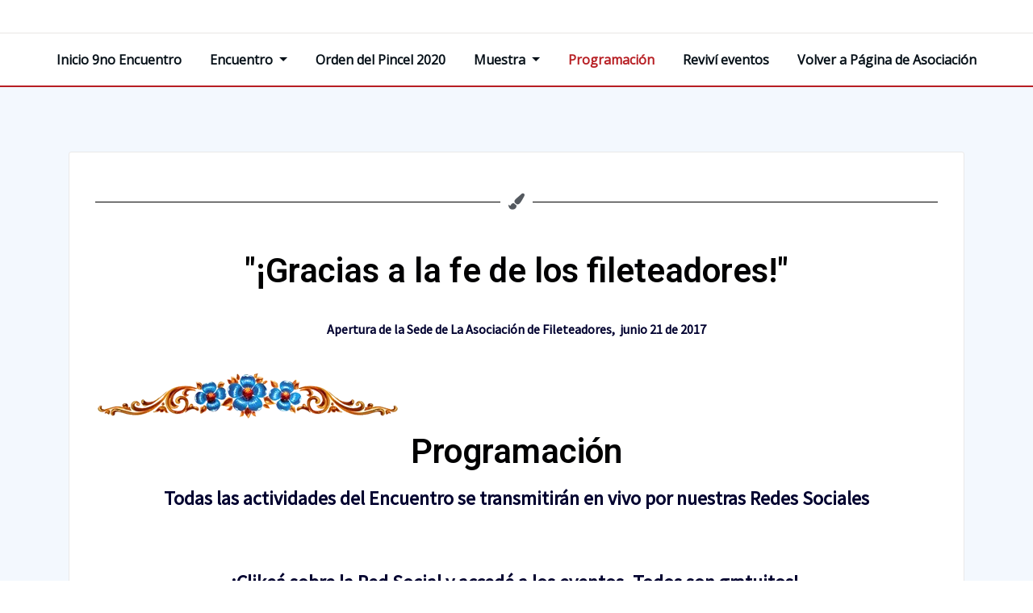

--- FILE ---
content_type: text/html; charset=UTF-8
request_url: https://asociacionfileteadores.com/novenoencuentro/?page_id=22
body_size: 25702
content:
<!DOCTYPE html>
<html lang="es-AR">
<head>	
	<meta charset="UTF-8">
    <meta name="viewport" content="width=device-width, initial-scale=1">
    <meta http-equiv="x-ua-compatible" content="ie=edge">
	
	
	<title>Programación</title>
<meta name='robots' content='max-image-preview:large' />
<link rel='dns-prefetch' href='//fonts.googleapis.com' />
<link rel='dns-prefetch' href='//s.w.org' />
<link rel="alternate" type="application/rss+xml" title=" &raquo; Feed" href="https://asociacionfileteadores.com/novenoencuentro/?feed=rss2" />
<link rel="alternate" type="application/rss+xml" title=" &raquo; RSS de los comentarios" href="https://asociacionfileteadores.com/novenoencuentro/?feed=comments-rss2" />
		<script type="text/javascript">
			window._wpemojiSettings = {"baseUrl":"https:\/\/s.w.org\/images\/core\/emoji\/13.0.1\/72x72\/","ext":".png","svgUrl":"https:\/\/s.w.org\/images\/core\/emoji\/13.0.1\/svg\/","svgExt":".svg","source":{"concatemoji":"https:\/\/asociacionfileteadores.com\/novenoencuentro\/wp-includes\/js\/wp-emoji-release.min.js?ver=5.7.14"}};
			!function(e,a,t){var n,r,o,i=a.createElement("canvas"),p=i.getContext&&i.getContext("2d");function s(e,t){var a=String.fromCharCode;p.clearRect(0,0,i.width,i.height),p.fillText(a.apply(this,e),0,0);e=i.toDataURL();return p.clearRect(0,0,i.width,i.height),p.fillText(a.apply(this,t),0,0),e===i.toDataURL()}function c(e){var t=a.createElement("script");t.src=e,t.defer=t.type="text/javascript",a.getElementsByTagName("head")[0].appendChild(t)}for(o=Array("flag","emoji"),t.supports={everything:!0,everythingExceptFlag:!0},r=0;r<o.length;r++)t.supports[o[r]]=function(e){if(!p||!p.fillText)return!1;switch(p.textBaseline="top",p.font="600 32px Arial",e){case"flag":return s([127987,65039,8205,9895,65039],[127987,65039,8203,9895,65039])?!1:!s([55356,56826,55356,56819],[55356,56826,8203,55356,56819])&&!s([55356,57332,56128,56423,56128,56418,56128,56421,56128,56430,56128,56423,56128,56447],[55356,57332,8203,56128,56423,8203,56128,56418,8203,56128,56421,8203,56128,56430,8203,56128,56423,8203,56128,56447]);case"emoji":return!s([55357,56424,8205,55356,57212],[55357,56424,8203,55356,57212])}return!1}(o[r]),t.supports.everything=t.supports.everything&&t.supports[o[r]],"flag"!==o[r]&&(t.supports.everythingExceptFlag=t.supports.everythingExceptFlag&&t.supports[o[r]]);t.supports.everythingExceptFlag=t.supports.everythingExceptFlag&&!t.supports.flag,t.DOMReady=!1,t.readyCallback=function(){t.DOMReady=!0},t.supports.everything||(n=function(){t.readyCallback()},a.addEventListener?(a.addEventListener("DOMContentLoaded",n,!1),e.addEventListener("load",n,!1)):(e.attachEvent("onload",n),a.attachEvent("onreadystatechange",function(){"complete"===a.readyState&&t.readyCallback()})),(n=t.source||{}).concatemoji?c(n.concatemoji):n.wpemoji&&n.twemoji&&(c(n.twemoji),c(n.wpemoji)))}(window,document,window._wpemojiSettings);
		</script>
		<style type="text/css">
img.wp-smiley,
img.emoji {
	display: inline !important;
	border: none !important;
	box-shadow: none !important;
	height: 1em !important;
	width: 1em !important;
	margin: 0 .07em !important;
	vertical-align: -0.1em !important;
	background: none !important;
	padding: 0 !important;
}
</style>
	<link rel='stylesheet' id='litespeed-cache-dummy-css'  href='https://asociacionfileteadores.com/novenoencuentro/wp-content/plugins/litespeed-cache/assets/css/litespeed-dummy.css?ver=5.7.14' type='text/css' media='all' />
<link rel='stylesheet' id='hfe-widgets-style-css'  href='https://asociacionfileteadores.com/novenoencuentro/wp-content/plugins/header-footer-elementor/inc/widgets-css/frontend.css?ver=2.8.2' type='text/css' media='all' />
<link rel='stylesheet' id='wp-block-library-css'  href='https://asociacionfileteadores.com/novenoencuentro/wp-includes/css/dist/block-library/style.min.css?ver=5.7.14' type='text/css' media='all' />
<link rel='stylesheet' id='hfe-style-css'  href='https://asociacionfileteadores.com/novenoencuentro/wp-content/plugins/header-footer-elementor/assets/css/header-footer-elementor.css?ver=2.8.2' type='text/css' media='all' />
<link rel='stylesheet' id='elementor-icons-css'  href='https://asociacionfileteadores.com/novenoencuentro/wp-content/plugins/elementor/assets/lib/eicons/css/elementor-icons.min.css?ver=5.18.0' type='text/css' media='all' />
<link rel='stylesheet' id='elementor-frontend-legacy-css'  href='https://asociacionfileteadores.com/novenoencuentro/wp-content/plugins/elementor/assets/css/frontend-legacy.min.css?ver=3.11.5' type='text/css' media='all' />
<link rel='stylesheet' id='elementor-frontend-css'  href='https://asociacionfileteadores.com/novenoencuentro/wp-content/plugins/elementor/assets/css/frontend.min.css?ver=3.11.5' type='text/css' media='all' />
<link rel='stylesheet' id='swiper-css'  href='https://asociacionfileteadores.com/novenoencuentro/wp-content/plugins/elementor/assets/lib/swiper/css/swiper.min.css?ver=5.3.6' type='text/css' media='all' />
<link rel='stylesheet' id='elementor-post-66-css'  href='https://asociacionfileteadores.com/novenoencuentro/wp-content/uploads/elementor/css/post-66.css?ver=1634665217' type='text/css' media='all' />
<link rel='stylesheet' id='elementor-global-css'  href='https://asociacionfileteadores.com/novenoencuentro/wp-content/uploads/elementor/css/global.css?ver=1634666995' type='text/css' media='all' />
<link rel='stylesheet' id='elementor-post-22-css'  href='https://asociacionfileteadores.com/novenoencuentro/wp-content/uploads/elementor/css/post-22.css?ver=1634691609' type='text/css' media='all' />
<link rel='stylesheet' id='elementor-post-974-css'  href='https://asociacionfileteadores.com/novenoencuentro/wp-content/uploads/elementor/css/post-974.css?ver=1634665217' type='text/css' media='all' />
<link rel='stylesheet' id='bootstrap-css'  href='https://asociacionfileteadores.com/novenoencuentro/wp-content/themes/arilewp/assets/css/bootstrap.css?ver=5.7.14' type='text/css' media='all' />
<link rel='stylesheet' id='font-awesome-css'  href='https://asociacionfileteadores.com/novenoencuentro/wp-content/plugins/elementor/assets/lib/font-awesome/css/font-awesome.min.css?ver=4.7.0' type='text/css' media='all' />
<link rel='stylesheet' id='arilewp-style-css'  href='https://asociacionfileteadores.com/novenoencuentro/wp-content/themes/strangerwp/style.css?ver=5.7.14' type='text/css' media='all' />
<link rel='stylesheet' id='arilewp-theme-default-css'  href='https://asociacionfileteadores.com/novenoencuentro/wp-content/themes/arilewp/assets/css/theme-default.css?ver=5.7.14' type='text/css' media='all' />
<link rel='stylesheet' id='animate-css-css'  href='https://asociacionfileteadores.com/novenoencuentro/wp-content/themes/arilewp/assets/css/animate.css?ver=5.7.14' type='text/css' media='all' />
<link rel='stylesheet' id='bootstrap-smartmenus-css-css'  href='https://asociacionfileteadores.com/novenoencuentro/wp-content/themes/arilewp/assets/css/bootstrap-smartmenus.css?ver=5.7.14' type='text/css' media='all' />
<link rel='stylesheet' id='owl.carousel-css-css'  href='https://asociacionfileteadores.com/novenoencuentro/wp-content/themes/arilewp/assets/css/owl.carousel.css?ver=5.7.14' type='text/css' media='all' />
<link rel='stylesheet' id='arilewp-google-fonts-css'  href='//fonts.googleapis.com/css?family=ABeeZee%7CAbel%7CAbril+Fatface%7CAclonica%7CAcme%7CActor%7CAdamina%7CAdvent+Pro%7CAguafina+Script%7CAkronim%7CAladin%7CAldrich%7CAlef%7CAlegreya%7CAlegreya+SC%7CAlegreya+Sans%7CAlegreya+Sans+SC%7CAlex+Brush%7CAlfa+Slab+One%7CAlice%7CAlike%7CAlike+Angular%7CAllan%7CAllerta%7CAllerta+Stencil%7CAllura%7CAlmendra%7CAlmendra+Display%7CAlmendra+SC%7CAmarante%7CAmaranth%7CAmatic+SC%7CAmatica+SC%7CAmethysta%7CAmiko%7CAmiri%7CAmita%7CAnaheim%7CAndada%7CAndika%7CAngkor%7CAnnie+Use+Your+Telescope%7CAnonymous+Pro%7CAntic%7CAntic+Didone%7CAntic+Slab%7CAnton%7CArapey%7CArbutus%7CArbutus+Slab%7CArchitects+Daughter%7CArchivo+Black%7CArchivo+Narrow%7CAref+Ruqaa%7CArima+Madurai%7CArimo%7CArizonia%7CArmata%7CArtifika%7CArvo%7CArya%7CAsap%7CAsar%7CAsset%7CAssistant%7CAstloch%7CAsul%7CAthiti%7CAtma%7CAtomic+Age%7CAubrey%7CAudiowide%7CAutour+One%7CAverage%7CAverage+Sans%7CAveria+Gruesa+Libre%7CAveria+Libre%7CAveria+Sans+Libre%7CAveria+Serif+Libre%7CBad+Script%7CBaloo%7CBaloo+Bhai%7CBaloo+Da%7CBaloo+Thambi%7CBalthazar%7CBangers%7CBasic%7CBattambang%7CBaumans%7CBayon%7CBelgrano%7CBelleza%7CBenchNine%7CBentham%7CBerkshire+Swash%7CBevan%7CBigelow+Rules%7CBigshot+One%7CBilbo%7CBilbo+Swash+Caps%7CBioRhyme%7CBioRhyme+Expanded%7CBiryani%7CBitter%7CBlack+Ops+One%7CBokor%7CBonbon%7CBoogaloo%7CBowlby+One%7CBowlby+One+SC%7CBrawler%7CBree+Serif%7CBubblegum+Sans%7CBubbler+One%7CBuda%7CBuenard%7CBungee%7CBungee+Hairline%7CBungee+Inline%7CBungee+Outline%7CBungee+Shade%7CButcherman%7CButterfly+Kids%7CCabin%7CCabin+Condensed%7CCabin+Sketch%7CCaesar+Dressing%7CCagliostro%7CCairo%7CCalligraffitti%7CCambay%7CCambo%7CCandal%7CCantarell%7CCantata+One%7CCantora+One%7CCapriola%7CCardo%7CCarme%7CCarrois+Gothic%7CCarrois+Gothic+SC%7CCarter+One%7CCatamaran%7CCaudex%7CCaveat%7CCaveat+Brush%7CCedarville+Cursive%7CCeviche+One%7CChanga%7CChanga+One%7CChango%7CChathura%7CChau+Philomene+One%7CChela+One%7CChelsea+Market%7CChenla%7CCherry+Cream+Soda%7CCherry+Swash%7CChewy%7CChicle%7CChivo%7CChonburi%7CCinzel%7CCinzel+Decorative%7CClicker+Script%7CCoda%7CCoda+Caption%7CCodystar%7CCoiny%7CCombo%7CComfortaa%7CComing+Soon%7CConcert+One%7CCondiment%7CContent%7CContrail+One%7CConvergence%7CCookie%7CCopse%7CCorben%7CCormorant%7CCormorant+Garamond%7CCormorant+Infant%7CCormorant+SC%7CCormorant+Unicase%7CCormorant+Upright%7CCourgette%7CCousine%7CCoustard%7CCovered+By+Your+Grace%7CCrafty+Girls%7CCreepster%7CCrete+Round%7CCrimson+Text%7CCroissant+One%7CCrushed%7CCuprum%7CCutive%7CCutive+Mono%7CDamion%7CDancing+Script%7CDangrek%7CDavid+Libre%7CDawning+of+a+New+Day%7CDays+One%7CDekko%7CDelius%7CDelius+Swash+Caps%7CDelius+Unicase%7CDella+Respira%7CDenk+One%7CDevonshire%7CDhurjati%7CDidact+Gothic%7CDiplomata%7CDiplomata+SC%7CDomine%7CDonegal+One%7CDoppio+One%7CDorsa%7CDosis%7CDr+Sugiyama%7CDroid+Sans%7CDroid+Sans+Mono%7CDroid+Serif%7CDuru+Sans%7CDynalight%7CEB+Garamond%7CEagle+Lake%7CEater%7CEconomica%7CEczar%7CEk+Mukta%7CEl+Messiri%7CElectrolize%7CElsie%7CElsie+Swash+Caps%7CEmblema+One%7CEmilys+Candy%7CEngagement%7CEnglebert%7CEnriqueta%7CErica+One%7CEsteban%7CEuphoria+Script%7CEwert%7CExo%7CExo+2%7CExpletus+Sans%7CFanwood+Text%7CFarsan%7CFascinate%7CFascinate+Inline%7CFaster+One%7CFasthand%7CFauna+One%7CFederant%7CFedero%7CFelipa%7CFenix%7CFinger+Paint%7CFira+Mono%7CFira+Sans%7CFjalla+One%7CFjord+One%7CFlamenco%7CFlavors%7CFondamento%7CFontdiner+Swanky%7CForum%7CFrancois+One%7CFrank+Ruhl+Libre%7CFreckle+Face%7CFredericka+the+Great%7CFredoka+One%7CFreehand%7CFresca%7CFrijole%7CFruktur%7CFugaz+One%7CGFS+Didot%7CGFS+Neohellenic%7CGabriela%7CGafata%7CGalada%7CGaldeano%7CGalindo%7CGentium+Basic%7CGentium+Book+Basic%7CGeo%7CGeostar%7CGeostar+Fill%7CGermania+One%7CGidugu%7CGilda+Display%7CGive+You+Glory%7CGlass+Antiqua%7CGlegoo%7CGloria+Hallelujah%7CGoblin+One%7CGochi+Hand%7CGorditas%7CGoudy+Bookletter+1911%7CGraduate%7CGrand+Hotel%7CGravitas+One%7CGreat+Vibes%7CGriffy%7CGruppo%7CGudea%7CGurajada%7CHabibi%7CHalant%7CHammersmith+One%7CHanalei%7CHanalei+Fill%7CHandlee%7CHanuman%7CHappy+Monkey%7CHarmattan%7CHeadland+One%7CHeebo%7CHenny+Penny%7CHerr+Von+Muellerhoff%7CHind%7CHind+Guntur%7CHind+Madurai%7CHind+Siliguri%7CHind+Vadodara%7CHoltwood+One+SC%7CHomemade+Apple%7CHomenaje%7CIM+Fell+DW+Pica%7CIM+Fell+DW+Pica+SC%7CIM+Fell+Double+Pica%7CIM+Fell+Double+Pica+SC%7CIM+Fell+English%7CIM+Fell+English+SC%7CIM+Fell+French+Canon%7CIM+Fell+French+Canon+SC%7CIM+Fell+Great+Primer%7CIM+Fell+Great+Primer+SC%7CIceberg%7CIceland%7CImprima%7CInconsolata%7CInder%7CIndie+Flower%7CInika%7CInknut+Antiqua%7CIrish+Grover%7CIstok+Web%7CItaliana%7CItalianno%7CItim%7CJacques+Francois%7CJacques+Francois+Shadow%7CJaldi%7CJim+Nightshade%7CJockey+One%7CJolly+Lodger%7CJomhuria%7CJosefin+Sans%7CJosefin+Slab%7CJoti+One%7CJudson%7CJulee%7CJulius+Sans+One%7CJunge%7CJura%7CJust+Another+Hand%7CJust+Me+Again+Down+Here%7CKadwa%7CKalam%7CKameron%7CKanit%7CKantumruy%7CKarla%7CKarma%7CKatibeh%7CKaushan+Script%7CKavivanar%7CKavoon%7CKdam+Thmor%7CKeania+One%7CKelly+Slab%7CKenia%7CKhand%7CKhmer%7CKhula%7CKite+One%7CKnewave%7CKotta+One%7CKoulen%7CKranky%7CKreon%7CKristi%7CKrona+One%7CKumar+One%7CKumar+One+Outline%7CKurale%7CLa+Belle+Aurore%7CLaila%7CLakki+Reddy%7CLalezar%7CLancelot%7CLateef%7CLato%7CLeague+Script%7CLeckerli+One%7CLedger%7CLekton%7CLemon%7CLemonada%7CLibre+Baskerville%7CLibre+Franklin%7CLife+Savers%7CLilita+One%7CLily+Script+One%7CLimelight%7CLinden+Hill%7CLobster%7CLobster+Two%7CLondrina+Outline%7CLondrina+Shadow%7CLondrina+Sketch%7CLondrina+Solid%7CLora%7CLove+Ya+Like+A+Sister%7CLoved+by+the+King%7CLovers+Quarrel%7CLuckiest+Guy%7CLusitana%7CLustria%7CMacondo%7CMacondo+Swash+Caps%7CMada%7CMagra%7CMaiden+Orange%7CMaitree%7CMako%7CMallanna%7CMandali%7CMarcellus%7CMarcellus+SC%7CMarck+Script%7CMargarine%7CMarko+One%7CMarmelad%7CMartel%7CMartel+Sans%7CMarvel%7CMate%7CMate+SC%7CMaven+Pro%7CMcLaren%7CMeddon%7CMedievalSharp%7CMedula+One%7CMeera+Inimai%7CMegrim%7CMeie+Script%7CMerienda%7CMerienda+One%7CMerriweather%7CMerriweather+Sans%7CMetal%7CMetal+Mania%7CMetamorphous%7CMetrophobic%7CMichroma%7CMilonga%7CMiltonian%7CMiltonian+Tattoo%7CMiniver%7CMiriam+Libre%7CMirza%7CMiss+Fajardose%7CMitr%7CModak%7CModern+Antiqua%7CMogra%7CMolengo%7CMolle%7CMonda%7CMonofett%7CMonoton%7CMonsieur+La+Doulaise%7CMontaga%7CMontez%7CMontserrat%7CMontserrat+Alternates%7CMontserrat+Subrayada%7CMoul%7CMoulpali%7CMountains+of+Christmas%7CMouse+Memoirs%7CMr+Bedfort%7CMr+Dafoe%7CMr+De+Haviland%7CMrs+Saint+Delafield%7CMrs+Sheppards%7CMukta+Vaani%7CMuli%7CMystery+Quest%7CNTR%7CNeucha%7CNeuton%7CNew+Rocker%7CNews+Cycle%7CNiconne%7CNixie+One%7CNobile%7CNokora%7CNorican%7CNosifer%7CNothing+You+Could+Do%7CNoticia+Text%7CNoto+Sans%7CNoto+Serif%7CNova+Cut%7CNova+Flat%7CNova+Mono%7CNova+Oval%7CNova+Round%7CNova+Script%7CNova+Slim%7CNova+Square%7CNumans%7CNunito%7COdor+Mean+Chey%7COffside%7COld+Standard+TT%7COldenburg%7COleo+Script%7COleo+Script+Swash+Caps%7COpen+Sans%7COpen+Sans+Condensed%7COranienbaum%7COrbitron%7COregano%7COrienta%7COriginal+Surfer%7COswald%7COver+the+Rainbow%7COverlock%7COverlock+SC%7COvo%7COxygen%7COxygen+Mono%7CPT+Mono%7CPT+Sans%7CPT+Sans+Caption%7CPT+Sans+Narrow%7CPT+Serif%7CPT+Serif+Caption%7CPacifico%7CPalanquin%7CPalanquin+Dark%7CPaprika%7CParisienne%7CPassero+One%7CPassion+One%7CPathway+Gothic+One%7CPatrick+Hand%7CPatrick+Hand+SC%7CPattaya%7CPatua+One%7CPavanam%7CPaytone+One%7CPeddana%7CPeralta%7CPermanent+Marker%7CPetit+Formal+Script%7CPetrona%7CPhilosopher%7CPiedra%7CPinyon+Script%7CPirata+One%7CPlaster%7CPlay%7CPlayball%7CPlayfair+Display%7CPlayfair+Display+SC%7CPodkova%7CPoiret+One%7CPoller+One%7CPoly%7CPompiere%7CPontano+Sans%7CPoppins%7CPort+Lligat+Sans%7CPort+Lligat+Slab%7CPragati+Narrow%7CPrata%7CPreahvihear%7CPress+Start+2P%7CPridi%7CPrincess+Sofia%7CProciono%7CPrompt%7CProsto+One%7CProza+Libre%7CPuritan%7CPurple+Purse%7CQuando%7CQuantico%7CQuattrocento%7CQuattrocento+Sans%7CQuestrial%7CQuicksand%7CQuintessential%7CQwigley%7CRacing+Sans+One%7CRadley%7CRajdhani%7CRakkas%7CRaleway%7CRaleway+Dots%7CRamabhadra%7CRamaraja%7CRambla%7CRammetto+One%7CRanchers%7CRancho%7CRanga%7CRasa%7CRationale%7CRavi+Prakash%7CRedressed%7CReem+Kufi%7CReenie+Beanie%7CRevalia%7CRhodium+Libre%7CRibeye%7CRibeye+Marrow%7CRighteous%7CRisque%7CRoboto%7CRoboto+Condensed%7CRoboto+Mono%7CRoboto+Slab%7CRochester%7CRock+Salt%7CRokkitt%7CRomanesco%7CRopa+Sans%7CRosario%7CRosarivo%7CRouge+Script%7CRozha+One%7CRubik%7CRubik+Mono+One%7CRubik+One%7CRuda%7CRufina%7CRuge+Boogie%7CRuluko%7CRum+Raisin%7CRuslan+Display%7CRusso+One%7CRuthie%7CRye%7CSacramento%7CSahitya%7CSail%7CSalsa%7CSanchez%7CSancreek%7CSansita+One%7CSarala%7CSarina%7CSarpanch%7CSatisfy%7CScada%7CScheherazade%7CSchoolbell%7CScope+One%7CSeaweed+Script%7CSecular+One%7CSevillana%7CSeymour+One%7CShadows+Into+Light%7CShadows+Into+Light+Two%7CShanti%7CShare%7CShare+Tech%7CShare+Tech+Mono%7CShojumaru%7CShort+Stack%7CShrikhand%7CSiemreap%7CSigmar+One%7CSignika%7CSignika+Negative%7CSimonetta%7CSintony%7CSirin+Stencil%7CSix+Caps%7CSkranji%7CSlabo+13px%7CSlabo+27px%7CSlackey%7CSmokum%7CSmythe%7CSniglet%7CSnippet%7CSnowburst+One%7CSofadi+One%7CSofia%7CSonsie+One%7CSorts+Mill+Goudy%7CSource+Code+Pro%7CSource+Sans+Pro%7CSource+Serif+Pro%7CSpace+Mono%7CSpecial+Elite%7CSpicy+Rice%7CSpinnaker%7CSpirax%7CSquada+One%7CSree+Krushnadevaraya%7CSriracha%7CStalemate%7CStalinist+One%7CStardos+Stencil%7CStint+Ultra+Condensed%7CStint+Ultra+Expanded%7CStoke%7CStrait%7CSue+Ellen+Francisco%7CSuez+One%7CSumana%7CSunshiney%7CSupermercado+One%7CSura%7CSuranna%7CSuravaram%7CSuwannaphum%7CSwanky+and+Moo+Moo%7CSyncopate%7CTangerine%7CTaprom%7CTauri%7CTaviraj%7CTeko%7CTelex%7CTenali+Ramakrishna%7CTenor+Sans%7CText+Me+One%7CThe+Girl+Next+Door%7CTienne%7CTillana%7CTimmana%7CTinos%7CTitan+One%7CTitillium+Web%7CTrade+Winds%7CTrirong%7CTrocchi%7CTrochut%7CTrykker%7CTulpen+One%7CUbuntu%7CUbuntu+Condensed%7CUbuntu+Mono%7CUltra%7CUncial+Antiqua%7CUnderdog%7CUnica+One%7CUnifrakturCook%7CUnifrakturMaguntia%7CUnkempt%7CUnlock%7CUnna%7CVT323%7CVampiro+One%7CVarela%7CVarela+Round%7CVast+Shadow%7CVesper+Libre%7CVibur%7CVidaloka%7CViga%7CVoces%7CVolkhov%7CVollkorn%7CVoltaire%7CWaiting+for+the+Sunrise%7CWallpoet%7CWalter+Turncoat%7CWarnes%7CWellfleet%7CWendy+One%7CWire+One%7CWork+Sans%7CYanone+Kaffeesatz%7CYantramanav%7CYatra+One%7CYellowtail%7CYeseva+One%7CYesteryear%7CYrsa%7CZeyada&#038;subset=latin%2Clatin-ext' type='text/css' media='all' />
<link rel='stylesheet' id='hfe-elementor-icons-css'  href='https://asociacionfileteadores.com/novenoencuentro/wp-content/plugins/elementor/assets/lib/eicons/css/elementor-icons.min.css?ver=5.34.0' type='text/css' media='all' />
<link rel='stylesheet' id='hfe-icons-list-css'  href='https://asociacionfileteadores.com/novenoencuentro/wp-content/plugins/elementor/assets/css/widget-icon-list.min.css?ver=3.24.3' type='text/css' media='all' />
<link rel='stylesheet' id='hfe-social-icons-css'  href='https://asociacionfileteadores.com/novenoencuentro/wp-content/plugins/elementor/assets/css/widget-social-icons.min.css?ver=3.24.0' type='text/css' media='all' />
<link rel='stylesheet' id='hfe-social-share-icons-brands-css'  href='https://asociacionfileteadores.com/novenoencuentro/wp-content/plugins/elementor/assets/lib/font-awesome/css/brands.css?ver=5.15.3' type='text/css' media='all' />
<link rel='stylesheet' id='hfe-social-share-icons-fontawesome-css'  href='https://asociacionfileteadores.com/novenoencuentro/wp-content/plugins/elementor/assets/lib/font-awesome/css/fontawesome.css?ver=5.15.3' type='text/css' media='all' />
<link rel='stylesheet' id='hfe-nav-menu-icons-css'  href='https://asociacionfileteadores.com/novenoencuentro/wp-content/plugins/elementor/assets/lib/font-awesome/css/solid.css?ver=5.15.3' type='text/css' media='all' />
<link rel='stylesheet' id='strangerwp-parent-style-css'  href='https://asociacionfileteadores.com/novenoencuentro/wp-content/themes/arilewp/style.css?ver=5.7.14' type='text/css' media='all' />
<link rel='stylesheet' id='strangerwp-child-style-css'  href='https://asociacionfileteadores.com/novenoencuentro/wp-content/themes/strangerwp/style.css?ver=5.7.14' type='text/css' media='all' />
<link rel='stylesheet' id='strangerwp-default-css-css'  href='https://asociacionfileteadores.com/novenoencuentro/wp-content/themes/strangerwp/assets/css/theme-default.css?ver=5.7.14' type='text/css' media='all' />
<link rel='stylesheet' id='strangerwp-bootstrap-smartmenus-css-css'  href='https://asociacionfileteadores.com/novenoencuentro/wp-content/themes/strangerwp/assets/css/bootstrap-smartmenus.css?ver=5.7.14' type='text/css' media='all' />
<link rel='stylesheet' id='google-fonts-1-css'  href='https://fonts.googleapis.com/css?family=Roboto%3A100%2C100italic%2C200%2C200italic%2C300%2C300italic%2C400%2C400italic%2C500%2C500italic%2C600%2C600italic%2C700%2C700italic%2C800%2C800italic%2C900%2C900italic%7CRoboto+Slab%3A100%2C100italic%2C200%2C200italic%2C300%2C300italic%2C400%2C400italic%2C500%2C500italic%2C600%2C600italic%2C700%2C700italic%2C800%2C800italic%2C900%2C900italic&#038;display=auto&#038;ver=5.7.14' type='text/css' media='all' />
<link rel='stylesheet' id='elementor-icons-shared-0-css'  href='https://asociacionfileteadores.com/novenoencuentro/wp-content/plugins/elementor/assets/lib/font-awesome/css/fontawesome.min.css?ver=5.15.3' type='text/css' media='all' />
<link rel='stylesheet' id='elementor-icons-fa-solid-css'  href='https://asociacionfileteadores.com/novenoencuentro/wp-content/plugins/elementor/assets/lib/font-awesome/css/solid.min.css?ver=5.15.3' type='text/css' media='all' />
<link rel='stylesheet' id='elementor-icons-fa-brands-css'  href='https://asociacionfileteadores.com/novenoencuentro/wp-content/plugins/elementor/assets/lib/font-awesome/css/brands.min.css?ver=5.15.3' type='text/css' media='all' />
<link rel="preconnect" href="https://fonts.gstatic.com/" crossorigin><script type='text/javascript' src='https://asociacionfileteadores.com/novenoencuentro/wp-includes/js/jquery/jquery.min.js?ver=3.5.1' id='jquery-core-js'></script>
<script type='text/javascript' src='https://asociacionfileteadores.com/novenoencuentro/wp-includes/js/jquery/jquery-migrate.min.js?ver=3.3.2' id='jquery-migrate-js'></script>
<script type='text/javascript' id='jquery-js-after'>
!function($){"use strict";$(document).ready(function(){$(this).scrollTop()>100&&$(".hfe-scroll-to-top-wrap").removeClass("hfe-scroll-to-top-hide"),$(window).scroll(function(){$(this).scrollTop()<100?$(".hfe-scroll-to-top-wrap").fadeOut(300):$(".hfe-scroll-to-top-wrap").fadeIn(300)}),$(".hfe-scroll-to-top-wrap").on("click",function(){$("html, body").animate({scrollTop:0},300);return!1})})}(jQuery);
!function($){'use strict';$(document).ready(function(){var bar=$('.hfe-reading-progress-bar');if(!bar.length)return;$(window).on('scroll',function(){var s=$(window).scrollTop(),d=$(document).height()-$(window).height(),p=d? s/d*100:0;bar.css('width',p+'%')});});}(jQuery);
</script>
<script type='text/javascript' src='https://asociacionfileteadores.com/novenoencuentro/wp-content/themes/arilewp/assets/js/bootstrap.js?ver=5.7.14' id='bootstrap-js-js'></script>
<script type='text/javascript' src='https://asociacionfileteadores.com/novenoencuentro/wp-content/themes/arilewp/assets/js/smartmenus/jquery.smartmenus.js?ver=5.7.14' id='smartmenus-js-js'></script>
<script type='text/javascript' src='https://asociacionfileteadores.com/novenoencuentro/wp-content/themes/arilewp/assets/js/custom.js?ver=5.7.14' id='arilewp-custom-js-js'></script>
<script type='text/javascript' src='https://asociacionfileteadores.com/novenoencuentro/wp-content/themes/arilewp/assets/js/smartmenus/bootstrap-smartmenus.js?ver=5.7.14' id='bootstrap-smartmenus-js-js'></script>
<script type='text/javascript' src='https://asociacionfileteadores.com/novenoencuentro/wp-content/themes/arilewp/assets/js/owl.carousel.min.js?ver=5.7.14' id='owl-carousel-js-js'></script>
<link rel="https://api.w.org/" href="https://asociacionfileteadores.com/novenoencuentro/index.php?rest_route=/" /><link rel="alternate" type="application/json" href="https://asociacionfileteadores.com/novenoencuentro/index.php?rest_route=/wp/v2/pages/22" /><link rel="EditURI" type="application/rsd+xml" title="RSD" href="https://asociacionfileteadores.com/novenoencuentro/xmlrpc.php?rsd" />
<link rel="wlwmanifest" type="application/wlwmanifest+xml" href="https://asociacionfileteadores.com/novenoencuentro/wp-includes/wlwmanifest.xml" /> 
<meta name="generator" content="WordPress 5.7.14" />
<link rel="canonical" href="https://asociacionfileteadores.com/novenoencuentro/?page_id=22" />
<link rel='shortlink' href='https://asociacionfileteadores.com/novenoencuentro/?p=22' />
<link rel="alternate" type="application/json+oembed" href="https://asociacionfileteadores.com/novenoencuentro/index.php?rest_route=%2Foembed%2F1.0%2Fembed&#038;url=https%3A%2F%2Fasociacionfileteadores.com%2Fnovenoencuentro%2F%3Fpage_id%3D22" />
<link rel="alternate" type="text/xml+oembed" href="https://asociacionfileteadores.com/novenoencuentro/index.php?rest_route=%2Foembed%2F1.0%2Fembed&#038;url=https%3A%2F%2Fasociacionfileteadores.com%2Fnovenoencuentro%2F%3Fpage_id%3D22&#038;format=xml" />
<meta name="generator" content="Elementor 3.11.5; settings: css_print_method-external, google_font-enabled, font_display-auto">
<link rel="icon" href="https://asociacionfileteadores.com/novenoencuentro/wp-content/uploads/2020/08/cropped-favicon-32x32.jpg" sizes="32x32" />
<link rel="icon" href="https://asociacionfileteadores.com/novenoencuentro/wp-content/uploads/2020/08/cropped-favicon-192x192.jpg" sizes="192x192" />
<link rel="apple-touch-icon" href="https://asociacionfileteadores.com/novenoencuentro/wp-content/uploads/2020/08/cropped-favicon-180x180.jpg" />
<meta name="msapplication-TileImage" content="https://asociacionfileteadores.com/novenoencuentro/wp-content/uploads/2020/08/cropped-favicon-270x270.jpg" />
</head>
<body class="page-template-default page page-id-22 theme-wide ehf-footer ehf-template-arilewp ehf-stylesheet-strangerwp elementor-default elementor-kit-66 elementor-page elementor-page-22" >

<a class="screen-reader-text skip-link" href="#content">Skip to content</a>
<div id="wrapper">
    
    <!-- Header Center Logo -->
	<section class="theme-header-logo-center">
		<div class="container">
			<div class="row">
				<div class="col-lg-12 col-md-12 col-sm-12">	
										
		
    	<div class="site-branding-text">
	    <h2 class="site-title"><a href="https://asociacionfileteadores.com/novenoencuentro/" rel="home"></a></h2>
			</div>
										
				</div>
			</div>	
		</div>
	</section>
	<!-- /End of Header Center Logo -->
	
	<!-- Navbar Header Center -->
	<nav class="navbar navbar-expand-lg not-sticky navbar-light navbar-header-center header-sticky">
		<div class="container-full">
			<div class="row align-self-center">
				
					<div class="align-self-center">
						<button class="navbar-toggler" type="button" data-toggle="collapse" data-target="#navbarNavDropdown" aria-controls="navbarSupportedContent" aria-expanded="false" aria-label="Toggle navigation">
							<span class="navbar-toggler-icon"></span>
						</button>
					</div>
					
					<div id="navbarNavDropdown" class="collapse navbar-collapse"><ul id="menu-principal" class="nav navbar-nav m-right-left-auto"><li id="menu-item-36" class="menu-item menu-item-type-post_type menu-item-object-page menu-item-home menu-item-36"><a class="nav-link" href="https://asociacionfileteadores.com/novenoencuentro/">Inicio 9no Encuentro</a></li>
<li id="menu-item-62" class="menu-item menu-item-type-post_type menu-item-object-page menu-item-has-children menu-item-62 dropdown"><a class="nav-link" href="https://asociacionfileteadores.com/novenoencuentro/?page_id=60" data-toggle="dropdown" class="dropdown-toggle">Encuentro </a>
<ul role="menu" class=" dropdown-menu">
	<li id="menu-item-38" class="menu-item menu-item-type-post_type menu-item-object-page menu-item-38"><a class="dropdown-item" href="https://asociacionfileteadores.com/novenoencuentro/?page_id=18">¿Qué es el Encuentro?</a></li>
	<li id="menu-item-39" class="menu-item menu-item-type-post_type menu-item-object-page menu-item-39"><a class="dropdown-item" href="https://asociacionfileteadores.com/novenoencuentro/?page_id=19">Homenaje a “Memo Caviglia”</a></li>
	<li id="menu-item-132" class="menu-item menu-item-type-post_type menu-item-object-page menu-item-132"><a class="dropdown-item" href="https://asociacionfileteadores.com/novenoencuentro/?page_id=129">Homenaje a Luis Zorz</a></li>
</ul>
</li>
<li id="menu-item-40" class="menu-item menu-item-type-post_type menu-item-object-page menu-item-40"><a class="nav-link" href="https://asociacionfileteadores.com/novenoencuentro/?page_id=20">Orden del Pincel 2020</a></li>
<li id="menu-item-1140" class="menu-item menu-item-type-custom menu-item-object-custom menu-item-has-children menu-item-1140 dropdown"><a class="nav-link" href="https://asociacionfileteadores.com/novenoencuentro/?page_id=23" data-toggle="dropdown" class="dropdown-toggle">Muestra </a>
<ul role="menu" class=" dropdown-menu">
	<li id="menu-item-1075" class="menu-item menu-item-type-post_type menu-item-object-page menu-item-1075"><a class="dropdown-item" href="https://asociacionfileteadores.com/novenoencuentro/?page_id=23">Exposición</a></li>
	<li id="menu-item-1076" class="menu-item menu-item-type-post_type menu-item-object-page menu-item-1076"><a class="dropdown-item" href="https://asociacionfileteadores.com/novenoencuentro/?page_id=459">Artistas Participantes</a></li>
</ul>
</li>
<li id="menu-item-90" class="menu-item menu-item-type-custom menu-item-object-custom current-menu-item menu-item-90 active"><a class="nav-link" href="https://asociacionfileteadores.com/novenoencuentro/?page_id=22">Programación</a></li>
<li id="menu-item-44" class="menu-item menu-item-type-post_type menu-item-object-page menu-item-44"><a class="nav-link" href="https://asociacionfileteadores.com/novenoencuentro/?page_id=24">Reviví eventos</a></li>
<li id="menu-item-92" class="menu-item menu-item-type-custom menu-item-object-custom menu-item-92"><a class="nav-link" href="https://asociacionfileteadores.com">Volver a Página de Asociación</a></li>
</ul></div>				
			</div>
		</div>
	</nav>
	<!-- /End of Navbar Header Center --><section class="theme-block theme-blog theme-bg-grey">
	<div class="container">
		<div class="row">
		
		<div class="col-lg-12 col-md-12 col-sm-12">
<article class="post" id="post-22" class="post-22 page type-page status-publish hentry" >

	
	<div class="post-content">
	
	    <div class="entry-content">
					<div data-elementor-type="wp-page" data-elementor-id="22" class="elementor elementor-22">
						<div class="elementor-inner">
				<div class="elementor-section-wrap">
									<section class="elementor-section elementor-top-section elementor-element elementor-element-7250fc2 elementor-section-boxed elementor-section-height-default elementor-section-height-default" data-id="7250fc2" data-element_type="section">
						<div class="elementor-container elementor-column-gap-default">
							<div class="elementor-row">
					<div class="elementor-column elementor-col-100 elementor-top-column elementor-element elementor-element-d2d6530" data-id="d2d6530" data-element_type="column">
			<div class="elementor-column-wrap">
							<div class="elementor-widget-wrap">
								</div>
					</div>
		</div>
								</div>
					</div>
		</section>
				<section class="elementor-section elementor-top-section elementor-element elementor-element-d703b21 elementor-section-boxed elementor-section-height-default elementor-section-height-default" data-id="d703b21" data-element_type="section">
						<div class="elementor-container elementor-column-gap-default">
							<div class="elementor-row">
					<div class="elementor-column elementor-col-100 elementor-top-column elementor-element elementor-element-70a9594" data-id="70a9594" data-element_type="column">
			<div class="elementor-column-wrap elementor-element-populated">
							<div class="elementor-widget-wrap">
						<div class="elementor-element elementor-element-7e46525 elementor-widget-divider--view-line_icon elementor-view-default elementor-widget-divider--element-align-center elementor-widget elementor-widget-divider" data-id="7e46525" data-element_type="widget" data-widget_type="divider.default">
				<div class="elementor-widget-container">
					<div class="elementor-divider">
			<span class="elementor-divider-separator">
							<div class="elementor-icon elementor-divider__element">
					<i aria-hidden="true" class="fas fa-paint-brush"></i></div>
						</span>
		</div>
				</div>
				</div>
				<div class="elementor-element elementor-element-5ecac9f elementor-widget elementor-widget-heading" data-id="5ecac9f" data-element_type="widget" data-widget_type="heading.default">
				<div class="elementor-widget-container">
			<h2 class="elementor-heading-title elementor-size-small">

</h2>		</div>
				</div>
						</div>
					</div>
		</div>
								</div>
					</div>
		</section>
				<section class="elementor-section elementor-top-section elementor-element elementor-element-893d1c0 elementor-section-boxed elementor-section-height-default elementor-section-height-default" data-id="893d1c0" data-element_type="section">
						<div class="elementor-container elementor-column-gap-default">
							<div class="elementor-row">
					<div class="elementor-column elementor-col-100 elementor-top-column elementor-element elementor-element-7f124a1" data-id="7f124a1" data-element_type="column">
			<div class="elementor-column-wrap elementor-element-populated">
							<div class="elementor-widget-wrap">
						<div class="elementor-element elementor-element-3a5dc7c elementor-widget elementor-widget-heading" data-id="3a5dc7c" data-element_type="widget" data-widget_type="heading.default">
				<div class="elementor-widget-container">
			<h2 class="elementor-heading-title elementor-size-default">"¡Gracias a la fe de los fileteadores!"</h2>		</div>
				</div>
				<div class="elementor-element elementor-element-0840de2 elementor-widget elementor-widget-video" data-id="0840de2" data-element_type="widget" data-settings="{&quot;youtube_url&quot;:&quot;https:\/\/youtu.be\/Hot4j_UuSKU&quot;,&quot;video_type&quot;:&quot;youtube&quot;,&quot;controls&quot;:&quot;yes&quot;}" data-widget_type="video.default">
				<div class="elementor-widget-container">
					<div class="elementor-wrapper elementor-open-inline">
			<div class="elementor-video"></div>		</div>
				</div>
				</div>
				<div class="elementor-element elementor-element-636155a elementor-widget elementor-widget-text-editor" data-id="636155a" data-element_type="widget" data-widget_type="text-editor.default">
				<div class="elementor-widget-container">
								<div class="elementor-text-editor elementor-clearfix">
				<h6 style="text-align: center;">Apertura de la Sede de La Asociación de Fileteadores,  junio 21 de 2017</h6>					</div>
						</div>
				</div>
				<div class="elementor-element elementor-element-64cde6d elementor-widget elementor-widget-image" data-id="64cde6d" data-element_type="widget" data-widget_type="image.default">
				<div class="elementor-widget-container">
								<div class="elementor-image">
												<img width="378" height="58" src="https://asociacionfileteadores.com/novenoencuentro/wp-content/uploads/2020/08/separador-programacion.png" class="attachment-large size-large wp-image-76" alt="" loading="lazy" srcset="https://asociacionfileteadores.com/novenoencuentro/wp-content/uploads/2020/08/separador-programacion.png 378w, https://asociacionfileteadores.com/novenoencuentro/wp-content/uploads/2020/08/separador-programacion-300x46.png 300w" sizes="(max-width: 378px) 100vw, 378px" />														</div>
						</div>
				</div>
				<div class="elementor-element elementor-element-25e3948 elementor-widget elementor-widget-heading" data-id="25e3948" data-element_type="widget" data-widget_type="heading.default">
				<div class="elementor-widget-container">
			<h2 class="elementor-heading-title elementor-size-default">Programación</h2>		</div>
				</div>
				<div class="elementor-element elementor-element-dac12da elementor-widget elementor-widget-text-editor" data-id="dac12da" data-element_type="widget" data-widget_type="text-editor.default">
				<div class="elementor-widget-container">
								<div class="elementor-text-editor elementor-clearfix">
				<h5 style="text-align: center;">Todas las actividades del Encuentro se transmitirán en vivo por nuestras Redes Sociales</h5><div> </div>					</div>
						</div>
				</div>
				<div class="elementor-element elementor-element-517341b elementor-widget elementor-widget-text-editor" data-id="517341b" data-element_type="widget" data-widget_type="text-editor.default">
				<div class="elementor-widget-container">
								<div class="elementor-text-editor elementor-clearfix">
				<h5 style="text-align: center;">¡Clikeá sobre la Red Social y accedé a los eventos. Todos son gratuitos! </h5>					</div>
						</div>
				</div>
				<div class="elementor-element elementor-element-0abb02e elementor-widget elementor-widget-image" data-id="0abb02e" data-element_type="widget" data-widget_type="image.default">
				<div class="elementor-widget-container">
								<div class="elementor-image">
												<img width="378" height="58" src="https://asociacionfileteadores.com/novenoencuentro/wp-content/uploads/2020/08/separador-programacion.png" class="attachment-large size-large wp-image-76" alt="" loading="lazy" srcset="https://asociacionfileteadores.com/novenoencuentro/wp-content/uploads/2020/08/separador-programacion.png 378w, https://asociacionfileteadores.com/novenoencuentro/wp-content/uploads/2020/08/separador-programacion-300x46.png 300w" sizes="(max-width: 378px) 100vw, 378px" />														</div>
						</div>
				</div>
				<div class="elementor-element elementor-element-dc21d85 elementor-widget elementor-widget-text-editor" data-id="dc21d85" data-element_type="widget" data-widget_type="text-editor.default">
				<div class="elementor-widget-container">
								<div class="elementor-text-editor elementor-clearfix">
				<h5 style="text-align: center;"><strong>Sábado 12 de Septiembre</strong></h5>					</div>
						</div>
				</div>
						</div>
					</div>
		</div>
								</div>
					</div>
		</section>
				<section class="elementor-section elementor-top-section elementor-element elementor-element-ef21629 elementor-section-boxed elementor-section-height-default elementor-section-height-default" data-id="ef21629" data-element_type="section">
						<div class="elementor-container elementor-column-gap-default">
							<div class="elementor-row">
					<div class="elementor-column elementor-col-100 elementor-top-column elementor-element elementor-element-49b486f" data-id="49b486f" data-element_type="column">
			<div class="elementor-column-wrap elementor-element-populated">
							<div class="elementor-widget-wrap">
						<div class="elementor-element elementor-element-9c98430 elementor-widget elementor-widget-text-editor" data-id="9c98430" data-element_type="widget" data-widget_type="text-editor.default">
				<div class="elementor-widget-container">
								<div class="elementor-text-editor elementor-clearfix">
				<p><span style="font-weight: 400;"><strong><span style="color: #000000;">19:00 hs </span><span style="color: #808080;">&#8211;</span></strong> Inauguración del Encuentro. Palabras de Diego Prenollio y Silvia Dotta &#8211; Recorrido virtual por la muestra.</span></p><p>SOLO FACEBOOK hoy</p><p><a href="https://www.youtube.com/channel/UC8IMkHcrhnTEsihGj3t3eug"><img loading="lazy" class="wp-image-1009 alignleft" src="http://asociacionfileteadores.com/novenoencuentro/wp-content/uploads/2020/09/youtube.jpg" alt="" width="41" height="41" srcset="https://asociacionfileteadores.com/novenoencuentro/wp-content/uploads/2020/09/youtube.jpg 225w, https://asociacionfileteadores.com/novenoencuentro/wp-content/uploads/2020/09/youtube-150x150.jpg 150w" sizes="(max-width: 41px) 100vw, 41px" /></a><a href="https://www.facebook.com/Fileteadores"><img loading="lazy" class="wp-image-1012 alignleft" src="http://asociacionfileteadores.com/novenoencuentro/wp-content/uploads/2020/09/facebook.png" alt="" width="40" height="40" srcset="https://asociacionfileteadores.com/novenoencuentro/wp-content/uploads/2020/09/facebook.png 225w, https://asociacionfileteadores.com/novenoencuentro/wp-content/uploads/2020/09/facebook-150x150.png 150w" sizes="(max-width: 40px) 100vw, 40px" /></a></p>					</div>
						</div>
				</div>
				<section class="elementor-section elementor-inner-section elementor-element elementor-element-e1bdf85 elementor-section-boxed elementor-section-height-default elementor-section-height-default" data-id="e1bdf85" data-element_type="section">
						<div class="elementor-container elementor-column-gap-default">
							<div class="elementor-row">
					<div class="elementor-column elementor-col-100 elementor-inner-column elementor-element elementor-element-82ec805" data-id="82ec805" data-element_type="column">
			<div class="elementor-column-wrap elementor-element-populated">
							<div class="elementor-widget-wrap">
						<div class="elementor-element elementor-element-b984f02 elementor-widget-divider--view-line elementor-widget elementor-widget-divider" data-id="b984f02" data-element_type="widget" data-widget_type="divider.default">
				<div class="elementor-widget-container">
					<div class="elementor-divider">
			<span class="elementor-divider-separator">
						</span>
		</div>
				</div>
				</div>
						</div>
					</div>
		</div>
								</div>
					</div>
		</section>
				<div class="elementor-element elementor-element-54ebc2d elementor-widget elementor-widget-text-editor" data-id="54ebc2d" data-element_type="widget" data-widget_type="text-editor.default">
				<div class="elementor-widget-container">
								<div class="elementor-text-editor elementor-clearfix">
				<p><span style="font-weight: 400;"><span style="color: #000000;"><strong>19:30 hs </strong></span>&#8211;  Homenaje a Memo Caviglia. Video y charla de compañeros y colegas fileteadores.</span></p><p><a href="https://www.youtube.com/channel/UC8IMkHcrhnTEsihGj3t3eug"><img loading="lazy" class="wp-image-1009 alignleft" src="http://asociacionfileteadores.com/novenoencuentro/wp-content/uploads/2020/09/youtube-150x150.jpg" alt="" width="41" height="41" srcset="https://asociacionfileteadores.com/novenoencuentro/wp-content/uploads/2020/09/youtube-150x150.jpg 150w, https://asociacionfileteadores.com/novenoencuentro/wp-content/uploads/2020/09/youtube.jpg 225w" sizes="(max-width: 41px) 100vw, 41px" /></a><a href="https://www.facebook.com/Fileteadores"><img loading="lazy" class="wp-image-1012 alignleft" src="http://asociacionfileteadores.com/novenoencuentro/wp-content/uploads/2020/09/facebook-150x150.png" alt="" width="40" height="40" srcset="https://asociacionfileteadores.com/novenoencuentro/wp-content/uploads/2020/09/facebook-150x150.png 150w, https://asociacionfileteadores.com/novenoencuentro/wp-content/uploads/2020/09/facebook.png 225w" sizes="(max-width: 40px) 100vw, 40px" /></a></p>					</div>
						</div>
				</div>
				<div class="elementor-element elementor-element-6553438 elementor-widget elementor-widget-image" data-id="6553438" data-element_type="widget" data-widget_type="image.default">
				<div class="elementor-widget-container">
								<div class="elementor-image">
												<img width="378" height="58" src="https://asociacionfileteadores.com/novenoencuentro/wp-content/uploads/2020/08/separador-programacion.png" class="attachment-large size-large wp-image-76" alt="" loading="lazy" srcset="https://asociacionfileteadores.com/novenoencuentro/wp-content/uploads/2020/08/separador-programacion.png 378w, https://asociacionfileteadores.com/novenoencuentro/wp-content/uploads/2020/08/separador-programacion-300x46.png 300w" sizes="(max-width: 378px) 100vw, 378px" />														</div>
						</div>
				</div>
						</div>
					</div>
		</div>
								</div>
					</div>
		</section>
				<section class="elementor-section elementor-top-section elementor-element elementor-element-00e45c1 elementor-section-boxed elementor-section-height-default elementor-section-height-default" data-id="00e45c1" data-element_type="section">
						<div class="elementor-container elementor-column-gap-default">
							<div class="elementor-row">
					<div class="elementor-column elementor-col-100 elementor-top-column elementor-element elementor-element-0df23fa" data-id="0df23fa" data-element_type="column">
			<div class="elementor-column-wrap elementor-element-populated">
							<div class="elementor-widget-wrap">
						<div class="elementor-element elementor-element-cd49100 elementor-widget elementor-widget-text-editor" data-id="cd49100" data-element_type="widget" data-widget_type="text-editor.default">
				<div class="elementor-widget-container">
								<div class="elementor-text-editor elementor-clearfix">
				<h5 style="text-align: center;"><strong> Domingo 13 de Septiembre</strong></h5>					</div>
						</div>
				</div>
						</div>
					</div>
		</div>
								</div>
					</div>
		</section>
				<section class="elementor-section elementor-top-section elementor-element elementor-element-6cd112e elementor-section-boxed elementor-section-height-default elementor-section-height-default" data-id="6cd112e" data-element_type="section">
						<div class="elementor-container elementor-column-gap-default">
							<div class="elementor-row">
					<div class="elementor-column elementor-col-100 elementor-top-column elementor-element elementor-element-f9b9f8e" data-id="f9b9f8e" data-element_type="column">
			<div class="elementor-column-wrap elementor-element-populated">
							<div class="elementor-widget-wrap">
						<div class="elementor-element elementor-element-cb02080 elementor-widget elementor-widget-text-editor" data-id="cb02080" data-element_type="widget" data-widget_type="text-editor.default">
				<div class="elementor-widget-container">
								<div class="elementor-text-editor elementor-clearfix">
				<p><span style="font-weight: 400;"><strong><span style="color: #000000;">15:00 hs </span></strong>&#8211; Entrega de la orden del Pincel al maestro José Espinosa.</span></p><p><a href="https://www.youtube.com/channel/UC8IMkHcrhnTEsihGj3t3eug"><img loading="lazy" class="wp-image-1009 alignleft" src="http://asociacionfileteadores.com/novenoencuentro/wp-content/uploads/2020/09/youtube.jpg" alt="" width="41" height="41" srcset="https://asociacionfileteadores.com/novenoencuentro/wp-content/uploads/2020/09/youtube.jpg 225w, https://asociacionfileteadores.com/novenoencuentro/wp-content/uploads/2020/09/youtube-150x150.jpg 150w" sizes="(max-width: 41px) 100vw, 41px" /></a><a href="https://www.facebook.com/Fileteadores"><img loading="lazy" class="wp-image-1012 alignleft" src="http://asociacionfileteadores.com/novenoencuentro/wp-content/uploads/2020/09/facebook.png" alt="" width="40" height="40" srcset="https://asociacionfileteadores.com/novenoencuentro/wp-content/uploads/2020/09/facebook.png 225w, https://asociacionfileteadores.com/novenoencuentro/wp-content/uploads/2020/09/facebook-150x150.png 150w" sizes="(max-width: 40px) 100vw, 40px" /></a></p>					</div>
						</div>
				</div>
				<div class="elementor-element elementor-element-eec7bef elementor-widget-divider--view-line elementor-widget elementor-widget-divider" data-id="eec7bef" data-element_type="widget" data-widget_type="divider.default">
				<div class="elementor-widget-container">
					<div class="elementor-divider">
			<span class="elementor-divider-separator">
						</span>
		</div>
				</div>
				</div>
				<div class="elementor-element elementor-element-4c64ae6 elementor-widget elementor-widget-text-editor" data-id="4c64ae6" data-element_type="widget" data-widget_type="text-editor.default">
				<div class="elementor-widget-container">
								<div class="elementor-text-editor elementor-clearfix">
				<p><span style="font-weight: 400;"><span style="color: #000000;"><strong>15:30 hs <span style="color: #808080;">&#8211;</span></strong></span> Entrevista a José Espinosa por Julia Zemborain.</span></p><p><a href="https://www.youtube.com/channel/UC8IMkHcrhnTEsihGj3t3eug"><img loading="lazy" class="wp-image-1009 alignleft" src="http://asociacionfileteadores.com/novenoencuentro/wp-content/uploads/2020/09/youtube.jpg" alt="" width="41" height="41" srcset="https://asociacionfileteadores.com/novenoencuentro/wp-content/uploads/2020/09/youtube.jpg 225w, https://asociacionfileteadores.com/novenoencuentro/wp-content/uploads/2020/09/youtube-150x150.jpg 150w" sizes="(max-width: 41px) 100vw, 41px" /></a><a href="https://www.facebook.com/Fileteadores"><img loading="lazy" class="wp-image-1012 alignleft" src="http://asociacionfileteadores.com/novenoencuentro/wp-content/uploads/2020/09/facebook.png" alt="" width="40" height="40" srcset="https://asociacionfileteadores.com/novenoencuentro/wp-content/uploads/2020/09/facebook.png 225w, https://asociacionfileteadores.com/novenoencuentro/wp-content/uploads/2020/09/facebook-150x150.png 150w" sizes="(max-width: 40px) 100vw, 40px" /></a></p>					</div>
						</div>
				</div>
				<div class="elementor-element elementor-element-df3cefa elementor-widget-divider--view-line elementor-widget elementor-widget-divider" data-id="df3cefa" data-element_type="widget" data-widget_type="divider.default">
				<div class="elementor-widget-container">
					<div class="elementor-divider">
			<span class="elementor-divider-separator">
						</span>
		</div>
				</div>
				</div>
				<div class="elementor-element elementor-element-2d9dc03 elementor-widget elementor-widget-text-editor" data-id="2d9dc03" data-element_type="widget" data-widget_type="text-editor.default">
				<div class="elementor-widget-container">
								<div class="elementor-text-editor elementor-clearfix">
				<p><span style="font-weight: 400;"><strong><span style="color: #000000;">16:30 hs </span></strong>&#8211; Mesa de maestros: Charla sobre técnica y experiencias compartidas con Marcelo Sainz, Beto Yapán, Adrián Clara y José Espinosa.</span></p><p><a href="https://www.youtube.com/channel/UC8IMkHcrhnTEsihGj3t3eug"><img loading="lazy" class="wp-image-1009 alignleft" src="http://asociacionfileteadores.com/novenoencuentro/wp-content/uploads/2020/09/youtube.jpg" alt="" width="41" height="41" srcset="https://asociacionfileteadores.com/novenoencuentro/wp-content/uploads/2020/09/youtube.jpg 225w, https://asociacionfileteadores.com/novenoencuentro/wp-content/uploads/2020/09/youtube-150x150.jpg 150w" sizes="(max-width: 41px) 100vw, 41px" /></a><a href="https://www.facebook.com/Fileteadores"><img loading="lazy" class="wp-image-1012 alignleft" src="http://asociacionfileteadores.com/novenoencuentro/wp-content/uploads/2020/09/facebook.png" alt="" width="40" height="40" srcset="https://asociacionfileteadores.com/novenoencuentro/wp-content/uploads/2020/09/facebook.png 225w, https://asociacionfileteadores.com/novenoencuentro/wp-content/uploads/2020/09/facebook-150x150.png 150w" sizes="(max-width: 40px) 100vw, 40px" /></a></p>					</div>
						</div>
				</div>
						</div>
					</div>
		</div>
								</div>
					</div>
		</section>
				<section class="elementor-section elementor-top-section elementor-element elementor-element-8ab3202 elementor-section-boxed elementor-section-height-default elementor-section-height-default" data-id="8ab3202" data-element_type="section">
						<div class="elementor-container elementor-column-gap-default">
							<div class="elementor-row">
					<div class="elementor-column elementor-col-100 elementor-top-column elementor-element elementor-element-731f481" data-id="731f481" data-element_type="column">
			<div class="elementor-column-wrap elementor-element-populated">
							<div class="elementor-widget-wrap">
						<div class="elementor-element elementor-element-60eea93 elementor-widget elementor-widget-image" data-id="60eea93" data-element_type="widget" data-widget_type="image.default">
				<div class="elementor-widget-container">
								<div class="elementor-image">
												<img width="378" height="58" src="https://asociacionfileteadores.com/novenoencuentro/wp-content/uploads/2020/08/separador-programacion.png" class="attachment-large size-large wp-image-76" alt="" loading="lazy" srcset="https://asociacionfileteadores.com/novenoencuentro/wp-content/uploads/2020/08/separador-programacion.png 378w, https://asociacionfileteadores.com/novenoencuentro/wp-content/uploads/2020/08/separador-programacion-300x46.png 300w" sizes="(max-width: 378px) 100vw, 378px" />														</div>
						</div>
				</div>
						</div>
					</div>
		</div>
								</div>
					</div>
		</section>
				<section class="elementor-section elementor-top-section elementor-element elementor-element-45994ad elementor-section-boxed elementor-section-height-default elementor-section-height-default" data-id="45994ad" data-element_type="section">
						<div class="elementor-container elementor-column-gap-default">
							<div class="elementor-row">
					<div class="elementor-column elementor-col-100 elementor-top-column elementor-element elementor-element-bf319dc" data-id="bf319dc" data-element_type="column">
			<div class="elementor-column-wrap elementor-element-populated">
							<div class="elementor-widget-wrap">
						<div class="elementor-element elementor-element-b820a48 elementor-widget elementor-widget-text-editor" data-id="b820a48" data-element_type="widget" data-widget_type="text-editor.default">
				<div class="elementor-widget-container">
								<div class="elementor-text-editor elementor-clearfix">
				<h5 style="text-align: center;">Lunes 14 de Septiembre </h5>					</div>
						</div>
				</div>
						</div>
					</div>
		</div>
								</div>
					</div>
		</section>
				<section class="elementor-section elementor-top-section elementor-element elementor-element-a3df314 elementor-section-boxed elementor-section-height-default elementor-section-height-default" data-id="a3df314" data-element_type="section">
						<div class="elementor-container elementor-column-gap-default">
							<div class="elementor-row">
					<div class="elementor-column elementor-col-100 elementor-top-column elementor-element elementor-element-d0f37d9" data-id="d0f37d9" data-element_type="column">
			<div class="elementor-column-wrap elementor-element-populated">
							<div class="elementor-widget-wrap">
						<div class="elementor-element elementor-element-40e7bdd elementor-widget elementor-widget-text-editor" data-id="40e7bdd" data-element_type="widget" data-widget_type="text-editor.default">
				<div class="elementor-widget-container">
								<div class="elementor-text-editor elementor-clearfix">
				<p><span style="font-weight: 400;"><span style="color: #000000;"><strong>16:00 hs <span style="color: #808080;">&#8211;</span></strong></span> “Charlas de taller”. Entrevistas en vivo y visitas virtuales a los talleres de fileteadoras y fileteadores de todo el mundo.</span></p><p><a href="https://www.instagram.com/asociacion_de_fileteadores/?hl=es-la"><strong style="color: #000000;"><img loading="lazy" class="alignnone wp-image-1210" src="http://asociacionfileteadores.com/novenoencuentro/wp-content/uploads/2020/09/instagram-150x150.jpg" alt="" width="41" height="41" /></strong><br /></a></p>					</div>
						</div>
				</div>
				<div class="elementor-element elementor-element-2017213 elementor-widget-divider--view-line elementor-widget elementor-widget-divider" data-id="2017213" data-element_type="widget" data-widget_type="divider.default">
				<div class="elementor-widget-container">
					<div class="elementor-divider">
			<span class="elementor-divider-separator">
						</span>
		</div>
				</div>
				</div>
				<div class="elementor-element elementor-element-ddb9d72 elementor-widget elementor-widget-text-editor" data-id="ddb9d72" data-element_type="widget" data-widget_type="text-editor.default">
				<div class="elementor-widget-container">
								<div class="elementor-text-editor elementor-clearfix">
				<p><span style="font-weight: 400;"><span style="color: #000000;"><strong>19:00hs </strong></span>-&#8220;50 años de Wildenstein&#8221; Video homenaje a la primera exposición de Filete Porteño, organizada por Esther Barujel y Nicolás Rubio. Charla en vivo con Julia Zemborain, Liliana Barela, Silvia Dotta y Diego Prenollio.</span></p><p><a href="https://www.youtube.com/channel/UC8IMkHcrhnTEsihGj3t3eug"><img loading="lazy" class="wp-image-1009 alignleft" src="http://asociacionfileteadores.com/novenoencuentro/wp-content/uploads/2020/09/youtube.jpg" alt="" width="41" height="41" srcset="https://asociacionfileteadores.com/novenoencuentro/wp-content/uploads/2020/09/youtube.jpg 225w, https://asociacionfileteadores.com/novenoencuentro/wp-content/uploads/2020/09/youtube-150x150.jpg 150w" sizes="(max-width: 41px) 100vw, 41px" /></a><a href="https://www.facebook.com/Fileteadores"><img loading="lazy" class="wp-image-1012 alignleft" src="http://asociacionfileteadores.com/novenoencuentro/wp-content/uploads/2020/09/facebook.png" alt="" width="40" height="40" srcset="https://asociacionfileteadores.com/novenoencuentro/wp-content/uploads/2020/09/facebook.png 225w, https://asociacionfileteadores.com/novenoencuentro/wp-content/uploads/2020/09/facebook-150x150.png 150w" sizes="(max-width: 40px) 100vw, 40px" /></a></p>					</div>
						</div>
				</div>
				<div class="elementor-element elementor-element-513bba5 elementor-widget-divider--view-line elementor-widget elementor-widget-divider" data-id="513bba5" data-element_type="widget" data-widget_type="divider.default">
				<div class="elementor-widget-container">
					<div class="elementor-divider">
			<span class="elementor-divider-separator">
						</span>
		</div>
				</div>
				</div>
				<div class="elementor-element elementor-element-d5fcce4 elementor-widget elementor-widget-text-editor" data-id="d5fcce4" data-element_type="widget" data-widget_type="text-editor.default">
				<div class="elementor-widget-container">
								<div class="elementor-text-editor elementor-clearfix">
				<p><span style="font-weight: 400;"><strong><span style="color: #000000;">19:50 hs</span> </strong>&#8211; Brindis por el día del fileteador.</span></p><p><span style="font-weight: 400;"><span style="color: #000000;"><strong>20:00 hs </strong></span>&#8211; &#8220;El Filete en los carros&#8221;. Entrevista sobre filete tradicional al fileteador Diego Varela.</span></p><p><a href="https://www.youtube.com/channel/UC8IMkHcrhnTEsihGj3t3eug"><img loading="lazy" class="wp-image-1009 alignleft" src="http://asociacionfileteadores.com/novenoencuentro/wp-content/uploads/2020/09/youtube.jpg" alt="" width="41" height="41" srcset="https://asociacionfileteadores.com/novenoencuentro/wp-content/uploads/2020/09/youtube.jpg 225w, https://asociacionfileteadores.com/novenoencuentro/wp-content/uploads/2020/09/youtube-150x150.jpg 150w" sizes="(max-width: 41px) 100vw, 41px" /></a><a href="https://www.facebook.com/Fileteadores"><img loading="lazy" class="wp-image-1012 alignleft" src="http://asociacionfileteadores.com/novenoencuentro/wp-content/uploads/2020/09/facebook.png" alt="" width="40" height="40" srcset="https://asociacionfileteadores.com/novenoencuentro/wp-content/uploads/2020/09/facebook.png 225w, https://asociacionfileteadores.com/novenoencuentro/wp-content/uploads/2020/09/facebook-150x150.png 150w" sizes="(max-width: 40px) 100vw, 40px" /></a></p>					</div>
						</div>
				</div>
						</div>
					</div>
		</div>
								</div>
					</div>
		</section>
				<section class="elementor-section elementor-top-section elementor-element elementor-element-6878781 elementor-section-boxed elementor-section-height-default elementor-section-height-default" data-id="6878781" data-element_type="section">
						<div class="elementor-container elementor-column-gap-default">
							<div class="elementor-row">
					<div class="elementor-column elementor-col-100 elementor-top-column elementor-element elementor-element-57813d1" data-id="57813d1" data-element_type="column">
			<div class="elementor-column-wrap elementor-element-populated">
							<div class="elementor-widget-wrap">
						<div class="elementor-element elementor-element-12d4585 elementor-widget elementor-widget-image" data-id="12d4585" data-element_type="widget" data-widget_type="image.default">
				<div class="elementor-widget-container">
								<div class="elementor-image">
												<img width="378" height="58" src="https://asociacionfileteadores.com/novenoencuentro/wp-content/uploads/2020/08/separador-programacion.png" class="attachment-large size-large wp-image-76" alt="" loading="lazy" srcset="https://asociacionfileteadores.com/novenoencuentro/wp-content/uploads/2020/08/separador-programacion.png 378w, https://asociacionfileteadores.com/novenoencuentro/wp-content/uploads/2020/08/separador-programacion-300x46.png 300w" sizes="(max-width: 378px) 100vw, 378px" />														</div>
						</div>
				</div>
						</div>
					</div>
		</div>
								</div>
					</div>
		</section>
				<section class="elementor-section elementor-top-section elementor-element elementor-element-a2845d6 elementor-section-boxed elementor-section-height-default elementor-section-height-default" data-id="a2845d6" data-element_type="section">
						<div class="elementor-container elementor-column-gap-default">
							<div class="elementor-row">
					<div class="elementor-column elementor-col-100 elementor-top-column elementor-element elementor-element-a846f48" data-id="a846f48" data-element_type="column">
			<div class="elementor-column-wrap elementor-element-populated">
							<div class="elementor-widget-wrap">
						<div class="elementor-element elementor-element-445a689 elementor-widget elementor-widget-text-editor" data-id="445a689" data-element_type="widget" data-widget_type="text-editor.default">
				<div class="elementor-widget-container">
								<div class="elementor-text-editor elementor-clearfix">
				<h5 style="text-align: center;">Martes 15 de Septiembre </h5>					</div>
						</div>
				</div>
						</div>
					</div>
		</div>
								</div>
					</div>
		</section>
				<section class="elementor-section elementor-top-section elementor-element elementor-element-c9771ba elementor-section-boxed elementor-section-height-default elementor-section-height-default" data-id="c9771ba" data-element_type="section">
						<div class="elementor-container elementor-column-gap-default">
							<div class="elementor-row">
					<div class="elementor-column elementor-col-100 elementor-top-column elementor-element elementor-element-d068509" data-id="d068509" data-element_type="column">
			<div class="elementor-column-wrap elementor-element-populated">
							<div class="elementor-widget-wrap">
						<div class="elementor-element elementor-element-44ee683 elementor-widget elementor-widget-text-editor" data-id="44ee683" data-element_type="widget" data-widget_type="text-editor.default">
				<div class="elementor-widget-container">
								<div class="elementor-text-editor elementor-clearfix">
				<p><span style="font-weight: 400;"><span style="color: #000000;"><strong>19:00 hs </strong></span>&#8211; Entrevista a Sergio Menasché: “La búsqueda de la propia voz en el fileteado”</span></p><p><a href="https://www.youtube.com/channel/UC8IMkHcrhnTEsihGj3t3eug"><img loading="lazy" class="wp-image-1009 alignleft" src="http://asociacionfileteadores.com/novenoencuentro/wp-content/uploads/2020/09/youtube.jpg" alt="" width="41" height="41" srcset="https://asociacionfileteadores.com/novenoencuentro/wp-content/uploads/2020/09/youtube.jpg 225w, https://asociacionfileteadores.com/novenoencuentro/wp-content/uploads/2020/09/youtube-150x150.jpg 150w" sizes="(max-width: 41px) 100vw, 41px" /></a><a href="https://www.facebook.com/Fileteadores"><img loading="lazy" class="wp-image-1012 alignleft" src="http://asociacionfileteadores.com/novenoencuentro/wp-content/uploads/2020/09/facebook.png" alt="" width="40" height="40" srcset="https://asociacionfileteadores.com/novenoencuentro/wp-content/uploads/2020/09/facebook.png 225w, https://asociacionfileteadores.com/novenoencuentro/wp-content/uploads/2020/09/facebook-150x150.png 150w" sizes="(max-width: 40px) 100vw, 40px" /></a></p>					</div>
						</div>
				</div>
				<div class="elementor-element elementor-element-e1fb932 elementor-widget-divider--view-line elementor-widget elementor-widget-divider" data-id="e1fb932" data-element_type="widget" data-widget_type="divider.default">
				<div class="elementor-widget-container">
					<div class="elementor-divider">
			<span class="elementor-divider-separator">
						</span>
		</div>
				</div>
				</div>
				<div class="elementor-element elementor-element-a065e95 elementor-widget elementor-widget-text-editor" data-id="a065e95" data-element_type="widget" data-widget_type="text-editor.default">
				<div class="elementor-widget-container">
								<div class="elementor-text-editor elementor-clearfix">
				<p><span style="font-weight: 400;"><span style="color: #000000;"><strong>20:00 hs<span style="color: #808080;"> &#8211; </span></strong></span>&#8220;Pátinas y Falsos Acabados&#8221;. Video y charla con Claudia Berlusconi sobre pátinas, contrafondos y falsos acabados.</span></p><p><a href="https://www.youtube.com/channel/UC8IMkHcrhnTEsihGj3t3eug"><img loading="lazy" class="wp-image-1009 alignleft" src="http://asociacionfileteadores.com/novenoencuentro/wp-content/uploads/2020/09/youtube.jpg" alt="" width="41" height="41" srcset="https://asociacionfileteadores.com/novenoencuentro/wp-content/uploads/2020/09/youtube.jpg 225w, https://asociacionfileteadores.com/novenoencuentro/wp-content/uploads/2020/09/youtube-150x150.jpg 150w" sizes="(max-width: 41px) 100vw, 41px" /></a><a href="https://www.facebook.com/Fileteadores"><img loading="lazy" class="wp-image-1012 alignleft" src="http://asociacionfileteadores.com/novenoencuentro/wp-content/uploads/2020/09/facebook.png" alt="" width="40" height="40" srcset="https://asociacionfileteadores.com/novenoencuentro/wp-content/uploads/2020/09/facebook.png 225w, https://asociacionfileteadores.com/novenoencuentro/wp-content/uploads/2020/09/facebook-150x150.png 150w" sizes="(max-width: 40px) 100vw, 40px" /></a></p>					</div>
						</div>
				</div>
				<div class="elementor-element elementor-element-99a4d45 elementor-widget-divider--view-line elementor-widget elementor-widget-divider" data-id="99a4d45" data-element_type="widget" data-widget_type="divider.default">
				<div class="elementor-widget-container">
					<div class="elementor-divider">
			<span class="elementor-divider-separator">
						</span>
		</div>
				</div>
				</div>
				<div class="elementor-element elementor-element-fe7e21a elementor-widget elementor-widget-text-editor" data-id="fe7e21a" data-element_type="widget" data-widget_type="text-editor.default">
				<div class="elementor-widget-container">
								<div class="elementor-text-editor elementor-clearfix">
				<p><span style="font-weight: 400;"><span style="color: #000000;"><strong>22:00 hs <span style="color: #808080;">&#8211;</span></strong></span> “Charlas de taller”. Entrevistas en vivo y visitas virtuales a los talleres de fileteadoras y fileteadores de todo el mundo.</span></p><p><a href="https://www.instagram.com/asociacion_de_fileteadores/?hl=es-la"><img loading="lazy" class="alignnone wp-image-1210" src="http://asociacionfileteadores.com/novenoencuentro/wp-content/uploads/2020/09/instagram-150x150.jpg" alt="" width="45" height="45" /></a></p>					</div>
						</div>
				</div>
						</div>
					</div>
		</div>
								</div>
					</div>
		</section>
				<section class="elementor-section elementor-top-section elementor-element elementor-element-829b5e3 elementor-section-boxed elementor-section-height-default elementor-section-height-default" data-id="829b5e3" data-element_type="section">
						<div class="elementor-container elementor-column-gap-default">
							<div class="elementor-row">
					<div class="elementor-column elementor-col-100 elementor-top-column elementor-element elementor-element-c496d21" data-id="c496d21" data-element_type="column">
			<div class="elementor-column-wrap elementor-element-populated">
							<div class="elementor-widget-wrap">
						<div class="elementor-element elementor-element-cccc591 elementor-widget elementor-widget-image" data-id="cccc591" data-element_type="widget" data-widget_type="image.default">
				<div class="elementor-widget-container">
								<div class="elementor-image">
												<img width="378" height="58" src="https://asociacionfileteadores.com/novenoencuentro/wp-content/uploads/2020/08/separador-programacion.png" class="attachment-large size-large wp-image-76" alt="" loading="lazy" srcset="https://asociacionfileteadores.com/novenoencuentro/wp-content/uploads/2020/08/separador-programacion.png 378w, https://asociacionfileteadores.com/novenoencuentro/wp-content/uploads/2020/08/separador-programacion-300x46.png 300w" sizes="(max-width: 378px) 100vw, 378px" />														</div>
						</div>
				</div>
						</div>
					</div>
		</div>
								</div>
					</div>
		</section>
				<section class="elementor-section elementor-top-section elementor-element elementor-element-064b7f4 elementor-section-boxed elementor-section-height-default elementor-section-height-default" data-id="064b7f4" data-element_type="section">
						<div class="elementor-container elementor-column-gap-default">
							<div class="elementor-row">
					<div class="elementor-column elementor-col-100 elementor-top-column elementor-element elementor-element-5e4dbec" data-id="5e4dbec" data-element_type="column">
			<div class="elementor-column-wrap elementor-element-populated">
							<div class="elementor-widget-wrap">
						<div class="elementor-element elementor-element-d273f71 elementor-widget elementor-widget-text-editor" data-id="d273f71" data-element_type="widget" data-widget_type="text-editor.default">
				<div class="elementor-widget-container">
								<div class="elementor-text-editor elementor-clearfix">
				<h5 style="text-align: center;">Miércoles 16 de Septiembre</h5>					</div>
						</div>
				</div>
						</div>
					</div>
		</div>
								</div>
					</div>
		</section>
				<section class="elementor-section elementor-top-section elementor-element elementor-element-a2a70a5 elementor-section-boxed elementor-section-height-default elementor-section-height-default" data-id="a2a70a5" data-element_type="section">
						<div class="elementor-container elementor-column-gap-default">
							<div class="elementor-row">
					<div class="elementor-column elementor-col-100 elementor-top-column elementor-element elementor-element-a757b9a" data-id="a757b9a" data-element_type="column">
			<div class="elementor-column-wrap elementor-element-populated">
							<div class="elementor-widget-wrap">
						<div class="elementor-element elementor-element-c4f4165 elementor-widget elementor-widget-text-editor" data-id="c4f4165" data-element_type="widget" data-widget_type="text-editor.default">
				<div class="elementor-widget-container">
								<div class="elementor-text-editor elementor-clearfix">
				<p><span style="font-weight: 400;"><span style="color: #000000;"><strong>16:00 hs </strong></span><span style="color: #808080;"><strong>&#8211;</strong> </span>“Charlas de taller”. Entrevistas en vivo y visitas virtuales a los talleres de fileteadoras y fileteadores de todo el mundo.</span></p><p><a href="https://www.instagram.com/asociacion_de_fileteadores/?hl=es-la"><img loading="lazy" class="alignnone wp-image-1210" src="http://asociacionfileteadores.com/novenoencuentro/wp-content/uploads/2020/09/instagram-150x150.jpg" alt="" width="45" height="45" /></a></p>					</div>
						</div>
				</div>
				<div class="elementor-element elementor-element-0fcb2ae elementor-widget-divider--view-line elementor-widget elementor-widget-divider" data-id="0fcb2ae" data-element_type="widget" data-widget_type="divider.default">
				<div class="elementor-widget-container">
					<div class="elementor-divider">
			<span class="elementor-divider-separator">
						</span>
		</div>
				</div>
				</div>
				<div class="elementor-element elementor-element-59839d7 elementor-widget elementor-widget-text-editor" data-id="59839d7" data-element_type="widget" data-widget_type="text-editor.default">
				<div class="elementor-widget-container">
								<div class="elementor-text-editor elementor-clearfix">
				<p><span style="font-weight: 400;"><strong><span style="color: #000000;">19:00hs <span style="color: #808080;">&#8211; </span></span></strong>&#8220;Charla sobre composición de carteles&#8221;. Nociones y métodos para la composición de carteles fileteados,  por Adrián Clara y Facundo Leguizamón.</span></p><p><a href="https://www.youtube.com/channel/UC8IMkHcrhnTEsihGj3t3eug"><img loading="lazy" class="wp-image-1009 alignleft" src="http://asociacionfileteadores.com/novenoencuentro/wp-content/uploads/2020/09/youtube.jpg" alt="" width="41" height="41" srcset="https://asociacionfileteadores.com/novenoencuentro/wp-content/uploads/2020/09/youtube.jpg 225w, https://asociacionfileteadores.com/novenoencuentro/wp-content/uploads/2020/09/youtube-150x150.jpg 150w" sizes="(max-width: 41px) 100vw, 41px" /></a><a href="https://www.facebook.com/Fileteadores"><img loading="lazy" class="wp-image-1012 alignleft" src="http://asociacionfileteadores.com/novenoencuentro/wp-content/uploads/2020/09/facebook.png" alt="" width="40" height="40" srcset="https://asociacionfileteadores.com/novenoencuentro/wp-content/uploads/2020/09/facebook.png 225w, https://asociacionfileteadores.com/novenoencuentro/wp-content/uploads/2020/09/facebook-150x150.png 150w" sizes="(max-width: 40px) 100vw, 40px" /></a></p>					</div>
						</div>
				</div>
				<div class="elementor-element elementor-element-effbe9c elementor-widget-divider--view-line elementor-widget elementor-widget-divider" data-id="effbe9c" data-element_type="widget" data-widget_type="divider.default">
				<div class="elementor-widget-container">
					<div class="elementor-divider">
			<span class="elementor-divider-separator">
						</span>
		</div>
				</div>
				</div>
				<div class="elementor-element elementor-element-021e1e8 elementor-widget elementor-widget-text-editor" data-id="021e1e8" data-element_type="widget" data-widget_type="text-editor.default">
				<div class="elementor-widget-container">
								<div class="elementor-text-editor elementor-clearfix">
				<p><span style="font-weight: 400;"><span style="color: #000000;"><strong>20:00hs <span style="color: #808080;">&#8211;</span></strong></span> Filetering: filete +lettering. Taller de letras, demostración y charla en vivo con Beto Yapán.</span></p><p><a href="https://www.youtube.com/channel/UC8IMkHcrhnTEsihGj3t3eug"><img loading="lazy" class="wp-image-1009 alignleft" src="http://asociacionfileteadores.com/novenoencuentro/wp-content/uploads/2020/09/youtube.jpg" alt="" width="41" height="41" srcset="https://asociacionfileteadores.com/novenoencuentro/wp-content/uploads/2020/09/youtube.jpg 225w, https://asociacionfileteadores.com/novenoencuentro/wp-content/uploads/2020/09/youtube-150x150.jpg 150w" sizes="(max-width: 41px) 100vw, 41px" /></a><a href="https://www.facebook.com/Fileteadores"><img loading="lazy" class="wp-image-1012 alignleft" src="http://asociacionfileteadores.com/novenoencuentro/wp-content/uploads/2020/09/facebook.png" alt="" width="40" height="40" srcset="https://asociacionfileteadores.com/novenoencuentro/wp-content/uploads/2020/09/facebook.png 225w, https://asociacionfileteadores.com/novenoencuentro/wp-content/uploads/2020/09/facebook-150x150.png 150w" sizes="(max-width: 40px) 100vw, 40px" /></a></p>					</div>
						</div>
				</div>
						</div>
					</div>
		</div>
								</div>
					</div>
		</section>
				<section class="elementor-section elementor-top-section elementor-element elementor-element-6b49790 elementor-section-boxed elementor-section-height-default elementor-section-height-default" data-id="6b49790" data-element_type="section">
						<div class="elementor-container elementor-column-gap-default">
							<div class="elementor-row">
					<div class="elementor-column elementor-col-100 elementor-top-column elementor-element elementor-element-99483e9" data-id="99483e9" data-element_type="column">
			<div class="elementor-column-wrap elementor-element-populated">
							<div class="elementor-widget-wrap">
						<div class="elementor-element elementor-element-81ee86e elementor-widget elementor-widget-image" data-id="81ee86e" data-element_type="widget" data-widget_type="image.default">
				<div class="elementor-widget-container">
								<div class="elementor-image">
												<img width="378" height="58" src="https://asociacionfileteadores.com/novenoencuentro/wp-content/uploads/2020/08/separador-programacion.png" class="attachment-large size-large wp-image-76" alt="" loading="lazy" srcset="https://asociacionfileteadores.com/novenoencuentro/wp-content/uploads/2020/08/separador-programacion.png 378w, https://asociacionfileteadores.com/novenoencuentro/wp-content/uploads/2020/08/separador-programacion-300x46.png 300w" sizes="(max-width: 378px) 100vw, 378px" />														</div>
						</div>
				</div>
						</div>
					</div>
		</div>
								</div>
					</div>
		</section>
				<section class="elementor-section elementor-top-section elementor-element elementor-element-b3ffdbc elementor-section-boxed elementor-section-height-default elementor-section-height-default" data-id="b3ffdbc" data-element_type="section">
						<div class="elementor-container elementor-column-gap-default">
							<div class="elementor-row">
					<div class="elementor-column elementor-col-100 elementor-top-column elementor-element elementor-element-f22f5d1" data-id="f22f5d1" data-element_type="column">
			<div class="elementor-column-wrap elementor-element-populated">
							<div class="elementor-widget-wrap">
						<div class="elementor-element elementor-element-e7571f4 elementor-widget elementor-widget-text-editor" data-id="e7571f4" data-element_type="widget" data-widget_type="text-editor.default">
				<div class="elementor-widget-container">
								<div class="elementor-text-editor elementor-clearfix">
				<h5 style="text-align: center;">Jueves 17 de Septiembre </h5>					</div>
						</div>
				</div>
						</div>
					</div>
		</div>
								</div>
					</div>
		</section>
				<section class="elementor-section elementor-top-section elementor-element elementor-element-7c4666d elementor-section-boxed elementor-section-height-default elementor-section-height-default" data-id="7c4666d" data-element_type="section">
						<div class="elementor-container elementor-column-gap-default">
							<div class="elementor-row">
					<div class="elementor-column elementor-col-100 elementor-top-column elementor-element elementor-element-4d552da" data-id="4d552da" data-element_type="column">
			<div class="elementor-column-wrap elementor-element-populated">
							<div class="elementor-widget-wrap">
						<div class="elementor-element elementor-element-3843346 elementor-widget elementor-widget-text-editor" data-id="3843346" data-element_type="widget" data-widget_type="text-editor.default">
				<div class="elementor-widget-container">
								<div class="elementor-text-editor elementor-clearfix">
				<p><span style="font-weight: 400;"><span style="color: #000000;"><strong>19:00hs </strong></span>&#8211; Charla sobre Arte y Redes Sociales con Romina Storino y Cinthia Dobranski.</span></p><p><a href="https://www.youtube.com/channel/UC8IMkHcrhnTEsihGj3t3eug"><img loading="lazy" class="wp-image-1009 alignleft" src="http://asociacionfileteadores.com/novenoencuentro/wp-content/uploads/2020/09/youtube.jpg" alt="" width="41" height="41" srcset="https://asociacionfileteadores.com/novenoencuentro/wp-content/uploads/2020/09/youtube.jpg 225w, https://asociacionfileteadores.com/novenoencuentro/wp-content/uploads/2020/09/youtube-150x150.jpg 150w" sizes="(max-width: 41px) 100vw, 41px" /></a><a href="https://www.facebook.com/Fileteadores"><img loading="lazy" class="wp-image-1012 alignleft" src="http://asociacionfileteadores.com/novenoencuentro/wp-content/uploads/2020/09/facebook.png" alt="" width="40" height="40" srcset="https://asociacionfileteadores.com/novenoencuentro/wp-content/uploads/2020/09/facebook.png 225w, https://asociacionfileteadores.com/novenoencuentro/wp-content/uploads/2020/09/facebook-150x150.png 150w" sizes="(max-width: 40px) 100vw, 40px" /></a></p>					</div>
						</div>
				</div>
				<div class="elementor-element elementor-element-56f16f9 elementor-widget-divider--view-line elementor-widget elementor-widget-divider" data-id="56f16f9" data-element_type="widget" data-widget_type="divider.default">
				<div class="elementor-widget-container">
					<div class="elementor-divider">
			<span class="elementor-divider-separator">
						</span>
		</div>
				</div>
				</div>
				<div class="elementor-element elementor-element-12b29d1 elementor-widget elementor-widget-text-editor" data-id="12b29d1" data-element_type="widget" data-widget_type="text-editor.default">
				<div class="elementor-widget-container">
								<div class="elementor-text-editor elementor-clearfix">
				<p><span style="font-weight: 400;"><span style="color: #000000;"><strong>20:00 hs </strong></span>&#8211; Presentación del Tutorial teórico- práctico para iniciados. Marcelo Sainz.</span></p><p><span style="font-weight: 400;">(Se sugiere verlo en pantalla de computadora y consecutivamente)</span></p><p><a href="https://www.youtube.com/channel/UC8IMkHcrhnTEsihGj3t3eug"><img loading="lazy" class="wp-image-1009 alignleft" src="http://asociacionfileteadores.com/novenoencuentro/wp-content/uploads/2020/09/youtube.jpg" alt="" width="41" height="41" srcset="https://asociacionfileteadores.com/novenoencuentro/wp-content/uploads/2020/09/youtube.jpg 225w, https://asociacionfileteadores.com/novenoencuentro/wp-content/uploads/2020/09/youtube-150x150.jpg 150w" sizes="(max-width: 41px) 100vw, 41px" /></a><a href="https://www.facebook.com/Fileteadores"><img loading="lazy" class="wp-image-1012 alignleft" src="http://asociacionfileteadores.com/novenoencuentro/wp-content/uploads/2020/09/facebook.png" alt="" width="40" height="40" srcset="https://asociacionfileteadores.com/novenoencuentro/wp-content/uploads/2020/09/facebook.png 225w, https://asociacionfileteadores.com/novenoencuentro/wp-content/uploads/2020/09/facebook-150x150.png 150w" sizes="(max-width: 40px) 100vw, 40px" /></a></p>					</div>
						</div>
				</div>
				<div class="elementor-element elementor-element-9f01807 elementor-widget-divider--view-line elementor-widget elementor-widget-divider" data-id="9f01807" data-element_type="widget" data-widget_type="divider.default">
				<div class="elementor-widget-container">
					<div class="elementor-divider">
			<span class="elementor-divider-separator">
						</span>
		</div>
				</div>
				</div>
				<div class="elementor-element elementor-element-d5d174c elementor-widget elementor-widget-text-editor" data-id="d5d174c" data-element_type="widget" data-widget_type="text-editor.default">
				<div class="elementor-widget-container">
								<div class="elementor-text-editor elementor-clearfix">
				<p><span style="font-weight: 400;"><span style="color: #000000;"><strong>20:30hs </strong></span>&#8211; Video entrevista de Ainelén Blanes en el oficio del Filete Porteño a través de la pintura sobre vidrio y posterior charla online.</span></p><p><a href="https://www.youtube.com/channel/UC8IMkHcrhnTEsihGj3t3eug"><img loading="lazy" class="wp-image-1009 alignleft" src="http://asociacionfileteadores.com/novenoencuentro/wp-content/uploads/2020/09/youtube.jpg" alt="" width="41" height="41" srcset="https://asociacionfileteadores.com/novenoencuentro/wp-content/uploads/2020/09/youtube.jpg 225w, https://asociacionfileteadores.com/novenoencuentro/wp-content/uploads/2020/09/youtube-150x150.jpg 150w" sizes="(max-width: 41px) 100vw, 41px" /></a><a href="https://www.facebook.com/Fileteadores"><img loading="lazy" class="wp-image-1012 alignleft" src="http://asociacionfileteadores.com/novenoencuentro/wp-content/uploads/2020/09/facebook.png" alt="" width="40" height="40" srcset="https://asociacionfileteadores.com/novenoencuentro/wp-content/uploads/2020/09/facebook.png 225w, https://asociacionfileteadores.com/novenoencuentro/wp-content/uploads/2020/09/facebook-150x150.png 150w" sizes="(max-width: 40px) 100vw, 40px" /></a></p>					</div>
						</div>
				</div>
				<div class="elementor-element elementor-element-f61097f elementor-widget-divider--view-line elementor-widget elementor-widget-divider" data-id="f61097f" data-element_type="widget" data-widget_type="divider.default">
				<div class="elementor-widget-container">
					<div class="elementor-divider">
			<span class="elementor-divider-separator">
						</span>
		</div>
				</div>
				</div>
				<div class="elementor-element elementor-element-cc21829 elementor-widget elementor-widget-text-editor" data-id="cc21829" data-element_type="widget" data-widget_type="text-editor.default">
				<div class="elementor-widget-container">
								<div class="elementor-text-editor elementor-clearfix">
				<p><span style="font-weight: 400;"><span style="color: #000000;"><strong>22:00 hs </strong></span>&#8211; “Charlas de taller”. Entrevistas en vivo y visitas virtuales a los talleres de fileteadoras y fileteadores de todo el mundo.</span></p><p><a href="https://www.instagram.com/asociacion_de_fileteadores/?hl=es-la"><img loading="lazy" class="alignnone wp-image-1210" src="http://asociacionfileteadores.com/novenoencuentro/wp-content/uploads/2020/09/instagram-150x150.jpg" alt="" width="44" height="44" /></a></p>					</div>
						</div>
				</div>
						</div>
					</div>
		</div>
								</div>
					</div>
		</section>
				<section class="elementor-section elementor-top-section elementor-element elementor-element-3defba7 elementor-section-boxed elementor-section-height-default elementor-section-height-default" data-id="3defba7" data-element_type="section">
						<div class="elementor-container elementor-column-gap-default">
							<div class="elementor-row">
					<div class="elementor-column elementor-col-100 elementor-top-column elementor-element elementor-element-350cbe8" data-id="350cbe8" data-element_type="column">
			<div class="elementor-column-wrap elementor-element-populated">
							<div class="elementor-widget-wrap">
						<div class="elementor-element elementor-element-993fdf2 elementor-widget elementor-widget-image" data-id="993fdf2" data-element_type="widget" data-widget_type="image.default">
				<div class="elementor-widget-container">
								<div class="elementor-image">
												<img width="378" height="58" src="https://asociacionfileteadores.com/novenoencuentro/wp-content/uploads/2020/08/separador-programacion.png" class="attachment-large size-large wp-image-76" alt="" loading="lazy" srcset="https://asociacionfileteadores.com/novenoencuentro/wp-content/uploads/2020/08/separador-programacion.png 378w, https://asociacionfileteadores.com/novenoencuentro/wp-content/uploads/2020/08/separador-programacion-300x46.png 300w" sizes="(max-width: 378px) 100vw, 378px" />														</div>
						</div>
				</div>
						</div>
					</div>
		</div>
								</div>
					</div>
		</section>
				<section class="elementor-section elementor-top-section elementor-element elementor-element-5c92058 elementor-section-boxed elementor-section-height-default elementor-section-height-default" data-id="5c92058" data-element_type="section">
						<div class="elementor-container elementor-column-gap-default">
							<div class="elementor-row">
					<div class="elementor-column elementor-col-100 elementor-top-column elementor-element elementor-element-b6990a2" data-id="b6990a2" data-element_type="column">
			<div class="elementor-column-wrap elementor-element-populated">
							<div class="elementor-widget-wrap">
						<div class="elementor-element elementor-element-9fbc5ce elementor-widget elementor-widget-text-editor" data-id="9fbc5ce" data-element_type="widget" data-widget_type="text-editor.default">
				<div class="elementor-widget-container">
								<div class="elementor-text-editor elementor-clearfix">
				<h5 style="text-align: center;">Viernes 18 de Septiembre </h5>					</div>
						</div>
				</div>
						</div>
					</div>
		</div>
								</div>
					</div>
		</section>
				<section class="elementor-section elementor-top-section elementor-element elementor-element-b12b1b3 elementor-section-boxed elementor-section-height-default elementor-section-height-default" data-id="b12b1b3" data-element_type="section">
						<div class="elementor-container elementor-column-gap-default">
							<div class="elementor-row">
					<div class="elementor-column elementor-col-100 elementor-top-column elementor-element elementor-element-c1ff23d" data-id="c1ff23d" data-element_type="column">
			<div class="elementor-column-wrap elementor-element-populated">
							<div class="elementor-widget-wrap">
						<div class="elementor-element elementor-element-a803428 elementor-widget elementor-widget-text-editor" data-id="a803428" data-element_type="widget" data-widget_type="text-editor.default">
				<div class="elementor-widget-container">
								<div class="elementor-text-editor elementor-clearfix">
				<p><span style="font-weight: 400;"><span style="color: #000000;"><strong>16:00 hs <span style="color: #808080;">&#8211;</span></strong></span> “Charlas de taller”. Entrevistas en vivo y visitas virtuales a los talleres de fileteadoras y fileteadores de todo el mundo.</span></p><p><a href="https://www.instagram.com/asociacion_de_fileteadores/?hl=es-la"><img loading="lazy" class="alignnone wp-image-1210" src="http://asociacionfileteadores.com/novenoencuentro/wp-content/uploads/2020/09/instagram-150x150.jpg" alt="" width="47" height="47" /></a></p>					</div>
						</div>
				</div>
				<div class="elementor-element elementor-element-29bce88 elementor-widget-divider--view-line elementor-widget elementor-widget-divider" data-id="29bce88" data-element_type="widget" data-widget_type="divider.default">
				<div class="elementor-widget-container">
					<div class="elementor-divider">
			<span class="elementor-divider-separator">
						</span>
		</div>
				</div>
				</div>
				<div class="elementor-element elementor-element-24c2e4d elementor-widget elementor-widget-text-editor" data-id="24c2e4d" data-element_type="widget" data-widget_type="text-editor.default">
				<div class="elementor-widget-container">
								<div class="elementor-text-editor elementor-clearfix">
				<p><span style="font-weight: 400;"><span style="color: #000000;"><strong>19:00hs <span style="color: #808080;">&#8211;</span></strong></span> &#8220;Hojas de Filete&#8221; Técnica de letras y filete con láminas de oro. Video y charla por Martín Cofré.</span></p><p><a href="https://www.youtube.com/channel/UC8IMkHcrhnTEsihGj3t3eug"><img loading="lazy" class="wp-image-1009 alignleft" src="http://asociacionfileteadores.com/novenoencuentro/wp-content/uploads/2020/09/youtube.jpg" alt="" width="41" height="41" srcset="https://asociacionfileteadores.com/novenoencuentro/wp-content/uploads/2020/09/youtube.jpg 225w, https://asociacionfileteadores.com/novenoencuentro/wp-content/uploads/2020/09/youtube-150x150.jpg 150w" sizes="(max-width: 41px) 100vw, 41px" /></a><a href="https://www.facebook.com/Fileteadores"><img loading="lazy" class="wp-image-1012 alignleft" src="http://asociacionfileteadores.com/novenoencuentro/wp-content/uploads/2020/09/facebook.png" alt="" width="40" height="40" srcset="https://asociacionfileteadores.com/novenoencuentro/wp-content/uploads/2020/09/facebook.png 225w, https://asociacionfileteadores.com/novenoencuentro/wp-content/uploads/2020/09/facebook-150x150.png 150w" sizes="(max-width: 40px) 100vw, 40px" /></a></p>					</div>
						</div>
				</div>
				<div class="elementor-element elementor-element-05ac65b elementor-widget-divider--view-line elementor-widget elementor-widget-divider" data-id="05ac65b" data-element_type="widget" data-widget_type="divider.default">
				<div class="elementor-widget-container">
					<div class="elementor-divider">
			<span class="elementor-divider-separator">
						</span>
		</div>
				</div>
				</div>
				<div class="elementor-element elementor-element-469b60b elementor-widget elementor-widget-text-editor" data-id="469b60b" data-element_type="widget" data-widget_type="text-editor.default">
				<div class="elementor-widget-container">
								<div class="elementor-text-editor elementor-clearfix">
				<p><span style="font-weight: 400;"><span style="color: #000000;"><strong>20:00hs <span style="color: #808080;">&#8211;</span></strong> </span>FeryaStyle.</span></p><p><span style="font-weight: 400;">Como lograr un cuadro fileteado en vivo, desde cero, partiendo de la composición hasta el barnizado final. Por Cristian Blanco.</span></p><p><a href="https://www.youtube.com/channel/UC8IMkHcrhnTEsihGj3t3eug"><img loading="lazy" class="wp-image-1009 alignleft" src="http://asociacionfileteadores.com/novenoencuentro/wp-content/uploads/2020/09/youtube.jpg" alt="" width="41" height="41" srcset="https://asociacionfileteadores.com/novenoencuentro/wp-content/uploads/2020/09/youtube.jpg 225w, https://asociacionfileteadores.com/novenoencuentro/wp-content/uploads/2020/09/youtube-150x150.jpg 150w" sizes="(max-width: 41px) 100vw, 41px" /></a><a href="https://www.facebook.com/Fileteadores"><img loading="lazy" class="wp-image-1012 alignleft" src="http://asociacionfileteadores.com/novenoencuentro/wp-content/uploads/2020/09/facebook.png" alt="" width="40" height="40" srcset="https://asociacionfileteadores.com/novenoencuentro/wp-content/uploads/2020/09/facebook.png 225w, https://asociacionfileteadores.com/novenoencuentro/wp-content/uploads/2020/09/facebook-150x150.png 150w" sizes="(max-width: 40px) 100vw, 40px" /></a></p>					</div>
						</div>
				</div>
						</div>
					</div>
		</div>
								</div>
					</div>
		</section>
				<section class="elementor-section elementor-top-section elementor-element elementor-element-8626c1a elementor-section-boxed elementor-section-height-default elementor-section-height-default" data-id="8626c1a" data-element_type="section">
						<div class="elementor-container elementor-column-gap-default">
							<div class="elementor-row">
					<div class="elementor-column elementor-col-100 elementor-top-column elementor-element elementor-element-1d68781" data-id="1d68781" data-element_type="column">
			<div class="elementor-column-wrap elementor-element-populated">
							<div class="elementor-widget-wrap">
						<div class="elementor-element elementor-element-214c857 elementor-widget elementor-widget-image" data-id="214c857" data-element_type="widget" data-widget_type="image.default">
				<div class="elementor-widget-container">
								<div class="elementor-image">
												<img width="378" height="58" src="https://asociacionfileteadores.com/novenoencuentro/wp-content/uploads/2020/08/separador-programacion.png" class="attachment-large size-large wp-image-76" alt="" loading="lazy" srcset="https://asociacionfileteadores.com/novenoencuentro/wp-content/uploads/2020/08/separador-programacion.png 378w, https://asociacionfileteadores.com/novenoencuentro/wp-content/uploads/2020/08/separador-programacion-300x46.png 300w" sizes="(max-width: 378px) 100vw, 378px" />														</div>
						</div>
				</div>
						</div>
					</div>
		</div>
								</div>
					</div>
		</section>
				<section class="elementor-section elementor-top-section elementor-element elementor-element-c2046c0 elementor-section-boxed elementor-section-height-default elementor-section-height-default" data-id="c2046c0" data-element_type="section">
						<div class="elementor-container elementor-column-gap-default">
							<div class="elementor-row">
					<div class="elementor-column elementor-col-100 elementor-top-column elementor-element elementor-element-5c378e2" data-id="5c378e2" data-element_type="column">
			<div class="elementor-column-wrap elementor-element-populated">
							<div class="elementor-widget-wrap">
						<div class="elementor-element elementor-element-0692f13 elementor-widget elementor-widget-text-editor" data-id="0692f13" data-element_type="widget" data-widget_type="text-editor.default">
				<div class="elementor-widget-container">
								<div class="elementor-text-editor elementor-clearfix">
				<h5 style="text-align: center;">Sábado 19  de Septiembre</h5>					</div>
						</div>
				</div>
						</div>
					</div>
		</div>
								</div>
					</div>
		</section>
				<section class="elementor-section elementor-top-section elementor-element elementor-element-3df218c elementor-section-boxed elementor-section-height-default elementor-section-height-default" data-id="3df218c" data-element_type="section">
						<div class="elementor-container elementor-column-gap-default">
							<div class="elementor-row">
					<div class="elementor-column elementor-col-100 elementor-top-column elementor-element elementor-element-c78bf1f" data-id="c78bf1f" data-element_type="column">
			<div class="elementor-column-wrap elementor-element-populated">
							<div class="elementor-widget-wrap">
						<div class="elementor-element elementor-element-ceabf63 elementor-widget elementor-widget-text-editor" data-id="ceabf63" data-element_type="widget" data-widget_type="text-editor.default">
				<div class="elementor-widget-container">
								<div class="elementor-text-editor elementor-clearfix">
				<p><span style="font-weight: 400;"><span style="color: #000000;"><strong>16:00 hs <span style="color: #808080;">&#8211;</span></strong> </span>Homenaje al maestro Luis Zorz. Recorrido por su vida y su obra. Charla en vivo con Sergio Zorz, Ezequiel Andrada y Romina Storino.</span></p><p><a href="https://www.youtube.com/channel/UC8IMkHcrhnTEsihGj3t3eug"><img loading="lazy" class="wp-image-1009 alignleft" src="http://asociacionfileteadores.com/novenoencuentro/wp-content/uploads/2020/09/youtube.jpg" alt="" width="41" height="41" srcset="https://asociacionfileteadores.com/novenoencuentro/wp-content/uploads/2020/09/youtube.jpg 225w, https://asociacionfileteadores.com/novenoencuentro/wp-content/uploads/2020/09/youtube-150x150.jpg 150w" sizes="(max-width: 41px) 100vw, 41px" /></a><a href="https://www.facebook.com/Fileteadores"><img loading="lazy" class="wp-image-1012 alignleft" src="http://asociacionfileteadores.com/novenoencuentro/wp-content/uploads/2020/09/facebook.png" alt="" width="40" height="40" srcset="https://asociacionfileteadores.com/novenoencuentro/wp-content/uploads/2020/09/facebook.png 225w, https://asociacionfileteadores.com/novenoencuentro/wp-content/uploads/2020/09/facebook-150x150.png 150w" sizes="(max-width: 40px) 100vw, 40px" /></a></p>					</div>
						</div>
				</div>
				<div class="elementor-element elementor-element-3354663 elementor-widget-divider--view-line elementor-widget elementor-widget-divider" data-id="3354663" data-element_type="widget" data-widget_type="divider.default">
				<div class="elementor-widget-container">
					<div class="elementor-divider">
			<span class="elementor-divider-separator">
						</span>
		</div>
				</div>
				</div>
				<div class="elementor-element elementor-element-415f10a elementor-widget elementor-widget-text-editor" data-id="415f10a" data-element_type="widget" data-widget_type="text-editor.default">
				<div class="elementor-widget-container">
								<div class="elementor-text-editor elementor-clearfix">
				<p><span style="font-weight: 400;"><span style="color: #000000;"><strong>17:00hs <span style="color: #808080;">&#8211;</span> </strong></span> Charla en vivo sobre tattoo y filete con Marcos Paradizo y Barby Chilo.</span></p><p><a href="https://www.youtube.com/channel/UC8IMkHcrhnTEsihGj3t3eug"><img loading="lazy" class="wp-image-1009 alignleft" src="http://asociacionfileteadores.com/novenoencuentro/wp-content/uploads/2020/09/youtube.jpg" alt="" width="41" height="41" srcset="https://asociacionfileteadores.com/novenoencuentro/wp-content/uploads/2020/09/youtube.jpg 225w, https://asociacionfileteadores.com/novenoencuentro/wp-content/uploads/2020/09/youtube-150x150.jpg 150w" sizes="(max-width: 41px) 100vw, 41px" /></a><a href="https://www.facebook.com/Fileteadores"><img loading="lazy" class="wp-image-1012 alignleft" src="http://asociacionfileteadores.com/novenoencuentro/wp-content/uploads/2020/09/facebook.png" alt="" width="40" height="40" srcset="https://asociacionfileteadores.com/novenoencuentro/wp-content/uploads/2020/09/facebook.png 225w, https://asociacionfileteadores.com/novenoencuentro/wp-content/uploads/2020/09/facebook-150x150.png 150w" sizes="(max-width: 40px) 100vw, 40px" /></a></p>					</div>
						</div>
				</div>
				<div class="elementor-element elementor-element-6f1fa2b elementor-widget-divider--view-line elementor-widget elementor-widget-divider" data-id="6f1fa2b" data-element_type="widget" data-widget_type="divider.default">
				<div class="elementor-widget-container">
					<div class="elementor-divider">
			<span class="elementor-divider-separator">
						</span>
		</div>
				</div>
				</div>
				<div class="elementor-element elementor-element-28ad827 elementor-widget elementor-widget-text-editor" data-id="28ad827" data-element_type="widget" data-widget_type="text-editor.default">
				<div class="elementor-widget-container">
								<div class="elementor-text-editor elementor-clearfix">
				<p><span style="font-weight: 400;"><span style="color: #000000;"><strong>18:00hs </strong></span>&#8211; &#8220;Charla entre los expositores, vía Zoom, sobre el presente y futuro del oficio&#8221;.</span></p><p><a href="https://www.youtube.com/channel/UC8IMkHcrhnTEsihGj3t3eug"><img loading="lazy" class="wp-image-1009 alignleft" src="http://asociacionfileteadores.com/novenoencuentro/wp-content/uploads/2020/09/youtube.jpg" alt="" width="41" height="41" srcset="https://asociacionfileteadores.com/novenoencuentro/wp-content/uploads/2020/09/youtube.jpg 225w, https://asociacionfileteadores.com/novenoencuentro/wp-content/uploads/2020/09/youtube-150x150.jpg 150w" sizes="(max-width: 41px) 100vw, 41px" /></a><a href="https://www.facebook.com/Fileteadores"><img loading="lazy" class="wp-image-1012 alignleft" src="http://asociacionfileteadores.com/novenoencuentro/wp-content/uploads/2020/09/facebook.png" alt="" width="40" height="40" srcset="https://asociacionfileteadores.com/novenoencuentro/wp-content/uploads/2020/09/facebook.png 225w, https://asociacionfileteadores.com/novenoencuentro/wp-content/uploads/2020/09/facebook-150x150.png 150w" sizes="(max-width: 40px) 100vw, 40px" /></a></p>					</div>
						</div>
				</div>
						</div>
					</div>
		</div>
								</div>
					</div>
		</section>
				<section class="elementor-section elementor-top-section elementor-element elementor-element-1190033 elementor-section-boxed elementor-section-height-default elementor-section-height-default" data-id="1190033" data-element_type="section">
						<div class="elementor-container elementor-column-gap-default">
							<div class="elementor-row">
					<div class="elementor-column elementor-col-100 elementor-top-column elementor-element elementor-element-65cf545" data-id="65cf545" data-element_type="column">
			<div class="elementor-column-wrap elementor-element-populated">
							<div class="elementor-widget-wrap">
						<div class="elementor-element elementor-element-c7aff36 elementor-widget elementor-widget-image" data-id="c7aff36" data-element_type="widget" data-widget_type="image.default">
				<div class="elementor-widget-container">
								<div class="elementor-image">
												<img width="378" height="58" src="https://asociacionfileteadores.com/novenoencuentro/wp-content/uploads/2020/08/separador-programacion.png" class="attachment-large size-large wp-image-76" alt="" loading="lazy" srcset="https://asociacionfileteadores.com/novenoencuentro/wp-content/uploads/2020/08/separador-programacion.png 378w, https://asociacionfileteadores.com/novenoencuentro/wp-content/uploads/2020/08/separador-programacion-300x46.png 300w" sizes="(max-width: 378px) 100vw, 378px" />														</div>
						</div>
				</div>
						</div>
					</div>
		</div>
								</div>
					</div>
		</section>
				<section class="elementor-section elementor-top-section elementor-element elementor-element-da171ad elementor-section-boxed elementor-section-height-default elementor-section-height-default" data-id="da171ad" data-element_type="section">
						<div class="elementor-container elementor-column-gap-default">
							<div class="elementor-row">
					<div class="elementor-column elementor-col-100 elementor-top-column elementor-element elementor-element-6078c8c" data-id="6078c8c" data-element_type="column">
			<div class="elementor-column-wrap elementor-element-populated">
							<div class="elementor-widget-wrap">
						<div class="elementor-element elementor-element-3c01a62 elementor-widget elementor-widget-image" data-id="3c01a62" data-element_type="widget" data-widget_type="image.default">
				<div class="elementor-widget-container">
								<div class="elementor-image">
												<img width="1024" height="683" src="https://asociacionfileteadores.com/novenoencuentro/wp-content/uploads/2020/09/WhatsApp-Image-2020-09-19-at-10.25.53-1024x683.jpeg" class="attachment-large size-large wp-image-1248" alt="" loading="lazy" srcset="https://asociacionfileteadores.com/novenoencuentro/wp-content/uploads/2020/09/WhatsApp-Image-2020-09-19-at-10.25.53-1024x683.jpeg 1024w, https://asociacionfileteadores.com/novenoencuentro/wp-content/uploads/2020/09/WhatsApp-Image-2020-09-19-at-10.25.53-300x200.jpeg 300w, https://asociacionfileteadores.com/novenoencuentro/wp-content/uploads/2020/09/WhatsApp-Image-2020-09-19-at-10.25.53-768x512.jpeg 768w, https://asociacionfileteadores.com/novenoencuentro/wp-content/uploads/2020/09/WhatsApp-Image-2020-09-19-at-10.25.53.jpeg 1068w" sizes="(max-width: 1024px) 100vw, 1024px" />														</div>
						</div>
				</div>
				<div class="elementor-element elementor-element-2492a53 elementor-widget elementor-widget-text-editor" data-id="2492a53" data-element_type="widget" data-widget_type="text-editor.default">
				<div class="elementor-widget-container">
								<div class="elementor-text-editor elementor-clearfix">
				<h5 style="text-align: center;">Domingo 20 de Septiembre</h5>					</div>
						</div>
				</div>
						</div>
					</div>
		</div>
								</div>
					</div>
		</section>
				<section class="elementor-section elementor-top-section elementor-element elementor-element-0ca5c69 elementor-section-boxed elementor-section-height-default elementor-section-height-default" data-id="0ca5c69" data-element_type="section">
						<div class="elementor-container elementor-column-gap-default">
							<div class="elementor-row">
					<div class="elementor-column elementor-col-100 elementor-top-column elementor-element elementor-element-ad6e010" data-id="ad6e010" data-element_type="column">
			<div class="elementor-column-wrap elementor-element-populated">
							<div class="elementor-widget-wrap">
						<div class="elementor-element elementor-element-20dee76 elementor-widget elementor-widget-text-editor" data-id="20dee76" data-element_type="widget" data-widget_type="text-editor.default">
				<div class="elementor-widget-container">
								<div class="elementor-text-editor elementor-clearfix">
				<p><span style="font-weight: 400;"><span style="color: #000000;"><strong>15:30hs<span style="color: #808080;"> &#8211;</span></strong> </span>Charla con Pablo Feldman y Nadia Hutnik sobre la primera exposición de Filete Porteño en China.</span></p><p><a href="https://www.youtube.com/channel/UC8IMkHcrhnTEsihGj3t3eug"><img loading="lazy" class="wp-image-1009 alignleft" src="http://asociacionfileteadores.com/novenoencuentro/wp-content/uploads/2020/09/youtube.jpg" alt="" width="41" height="41" srcset="https://asociacionfileteadores.com/novenoencuentro/wp-content/uploads/2020/09/youtube.jpg 225w, https://asociacionfileteadores.com/novenoencuentro/wp-content/uploads/2020/09/youtube-150x150.jpg 150w" sizes="(max-width: 41px) 100vw, 41px" /></a><a href="https://www.facebook.com/Fileteadores"><img loading="lazy" class="wp-image-1012 alignleft" src="http://asociacionfileteadores.com/novenoencuentro/wp-content/uploads/2020/09/facebook.png" alt="" width="40" height="40" srcset="https://asociacionfileteadores.com/novenoencuentro/wp-content/uploads/2020/09/facebook.png 225w, https://asociacionfileteadores.com/novenoencuentro/wp-content/uploads/2020/09/facebook-150x150.png 150w" sizes="(max-width: 40px) 100vw, 40px" /></a></p>					</div>
						</div>
				</div>
				<div class="elementor-element elementor-element-e5ff757 elementor-widget-divider--view-line elementor-widget elementor-widget-divider" data-id="e5ff757" data-element_type="widget" data-widget_type="divider.default">
				<div class="elementor-widget-container">
					<div class="elementor-divider">
			<span class="elementor-divider-separator">
						</span>
		</div>
				</div>
				</div>
				<div class="elementor-element elementor-element-5b50c68 elementor-widget elementor-widget-text-editor" data-id="5b50c68" data-element_type="widget" data-widget_type="text-editor.default">
				<div class="elementor-widget-container">
								<div class="elementor-text-editor elementor-clearfix">
				<p><span style="font-weight: 400;"><span style="color: #000000;"><strong>16:00 hs <span style="color: #808080;">&#8211;</span></strong></span> Entrega del diploma de Socio de Honor al fileteador Franco Fullone. Entrevista en vivo.</span></p><p><a href="https://www.youtube.com/channel/UC8IMkHcrhnTEsihGj3t3eug"><img loading="lazy" class="wp-image-1009 alignleft" src="http://asociacionfileteadores.com/novenoencuentro/wp-content/uploads/2020/09/youtube.jpg" alt="" width="41" height="41" srcset="https://asociacionfileteadores.com/novenoencuentro/wp-content/uploads/2020/09/youtube.jpg 225w, https://asociacionfileteadores.com/novenoencuentro/wp-content/uploads/2020/09/youtube-150x150.jpg 150w" sizes="(max-width: 41px) 100vw, 41px" /></a><a href="https://www.facebook.com/Fileteadores"><img loading="lazy" class="wp-image-1012 alignleft" src="http://asociacionfileteadores.com/novenoencuentro/wp-content/uploads/2020/09/facebook.png" alt="" width="40" height="40" srcset="https://asociacionfileteadores.com/novenoencuentro/wp-content/uploads/2020/09/facebook.png 225w, https://asociacionfileteadores.com/novenoencuentro/wp-content/uploads/2020/09/facebook-150x150.png 150w" sizes="(max-width: 40px) 100vw, 40px" /></a></p>					</div>
						</div>
				</div>
				<div class="elementor-element elementor-element-6fc53bc elementor-widget-divider--view-line elementor-widget elementor-widget-divider" data-id="6fc53bc" data-element_type="widget" data-widget_type="divider.default">
				<div class="elementor-widget-container">
					<div class="elementor-divider">
			<span class="elementor-divider-separator">
						</span>
		</div>
				</div>
				</div>
				<div class="elementor-element elementor-element-eafbcb9 elementor-widget elementor-widget-text-editor" data-id="eafbcb9" data-element_type="widget" data-widget_type="text-editor.default">
				<div class="elementor-widget-container">
								<div class="elementor-text-editor elementor-clearfix">
				<p><span style="font-weight: 400;"><span style="color: #000000;"><strong>17:00 hs <span style="color: #808080;">&#8211;</span></strong> </span>Acto de cierre</span></p><p><a href="https://www.youtube.com/channel/UC8IMkHcrhnTEsihGj3t3eug"><img loading="lazy" class="wp-image-1009 alignleft" src="http://asociacionfileteadores.com/novenoencuentro/wp-content/uploads/2020/09/youtube.jpg" alt="" width="41" height="41" srcset="https://asociacionfileteadores.com/novenoencuentro/wp-content/uploads/2020/09/youtube.jpg 225w, https://asociacionfileteadores.com/novenoencuentro/wp-content/uploads/2020/09/youtube-150x150.jpg 150w" sizes="(max-width: 41px) 100vw, 41px" /></a><a href="https://www.facebook.com/Fileteadores"><img loading="lazy" class="wp-image-1012 alignleft" src="http://asociacionfileteadores.com/novenoencuentro/wp-content/uploads/2020/09/facebook.png" alt="" width="40" height="40" srcset="https://asociacionfileteadores.com/novenoencuentro/wp-content/uploads/2020/09/facebook.png 225w, https://asociacionfileteadores.com/novenoencuentro/wp-content/uploads/2020/09/facebook-150x150.png 150w" sizes="(max-width: 40px) 100vw, 40px" /></a></p>					</div>
						</div>
				</div>
						</div>
					</div>
		</div>
								</div>
					</div>
		</section>
				<section class="elementor-section elementor-top-section elementor-element elementor-element-bf19d75 elementor-section-boxed elementor-section-height-default elementor-section-height-default" data-id="bf19d75" data-element_type="section">
						<div class="elementor-container elementor-column-gap-default">
							<div class="elementor-row">
					<div class="elementor-column elementor-col-100 elementor-top-column elementor-element elementor-element-7dfd928" data-id="7dfd928" data-element_type="column">
			<div class="elementor-column-wrap elementor-element-populated">
							<div class="elementor-widget-wrap">
						<div class="elementor-element elementor-element-863b508 elementor-widget elementor-widget-spacer" data-id="863b508" data-element_type="widget" data-widget_type="spacer.default">
				<div class="elementor-widget-container">
					<div class="elementor-spacer">
			<div class="elementor-spacer-inner"></div>
		</div>
				</div>
				</div>
						</div>
					</div>
		</div>
								</div>
					</div>
		</section>
									</div>
			</div>
					</div>
				</div><!-- .entry-content -->	
		
	</div><!-- .post-content -->

</article>         				</div>	
			
								
		</div>
	</div>
</section>
<!--/Blog & Sidebar-->


		<footer itemtype="https://schema.org/WPFooter" itemscope="itemscope" id="colophon" role="contentinfo">
			<div class='footer-width-fixer'>		<div data-elementor-type="wp-post" data-elementor-id="974" class="elementor elementor-974">
						<div class="elementor-inner">
				<div class="elementor-section-wrap">
									<section class="elementor-section elementor-top-section elementor-element elementor-element-f08f817 elementor-section-boxed elementor-section-height-default elementor-section-height-default" data-id="f08f817" data-element_type="section">
						<div class="elementor-container elementor-column-gap-default">
							<div class="elementor-row">
					<div class="elementor-column elementor-col-100 elementor-top-column elementor-element elementor-element-b1468f3" data-id="b1468f3" data-element_type="column">
			<div class="elementor-column-wrap elementor-element-populated">
							<div class="elementor-widget-wrap">
						<div class="elementor-element elementor-element-cd02751 elementor-widget elementor-widget-text-editor" data-id="cd02751" data-element_type="widget" data-widget_type="text-editor.default">
				<div class="elementor-widget-container">
								<div class="elementor-text-editor elementor-clearfix">
				<h5 style="text-align: center;">Visitá las Redes Sociales de la Asociación</h5>					</div>
						</div>
				</div>
						</div>
					</div>
		</div>
								</div>
					</div>
		</section>
				<section class="elementor-section elementor-top-section elementor-element elementor-element-a056240 elementor-section-boxed elementor-section-height-default elementor-section-height-default" data-id="a056240" data-element_type="section">
						<div class="elementor-container elementor-column-gap-default">
							<div class="elementor-row">
					<div class="elementor-column elementor-col-100 elementor-top-column elementor-element elementor-element-57ce067" data-id="57ce067" data-element_type="column">
			<div class="elementor-column-wrap elementor-element-populated">
							<div class="elementor-widget-wrap">
						<div class="elementor-element elementor-element-f092d82 elementor-shape-rounded elementor-grid-0 e-grid-align-center elementor-widget elementor-widget-social-icons" data-id="f092d82" data-element_type="widget" data-widget_type="social-icons.default">
				<div class="elementor-widget-container">
					<div class="elementor-social-icons-wrapper elementor-grid">
							<span class="elementor-grid-item">
					<a class="elementor-icon elementor-social-icon elementor-social-icon-facebook elementor-repeater-item-ebd16d6" href="https://www.facebook.com/Fileteadores/" target="_blank">
						<span class="elementor-screen-only">Facebook</span>
						<i class="fab fa-facebook"></i>					</a>
				</span>
							<span class="elementor-grid-item">
					<a class="elementor-icon elementor-social-icon elementor-social-icon-instagram elementor-repeater-item-de01df0" href="https://www.instagram.com/asociacion_de_fileteadores/?hl=es-la" target="_blank">
						<span class="elementor-screen-only">Instagram</span>
						<i class="fab fa-instagram"></i>					</a>
				</span>
							<span class="elementor-grid-item">
					<a class="elementor-icon elementor-social-icon elementor-social-icon-youtube elementor-repeater-item-baff2e3" href="https://www.youtube.com/channel/UC8IMkHcrhnTEsihGj3t3eug" target="_blank">
						<span class="elementor-screen-only">Youtube</span>
						<i class="fab fa-youtube"></i>					</a>
				</span>
					</div>
				</div>
				</div>
				<div class="elementor-element elementor-element-2aef49b elementor-widget-divider--view-line elementor-widget elementor-widget-divider" data-id="2aef49b" data-element_type="widget" data-widget_type="divider.default">
				<div class="elementor-widget-container">
					<div class="elementor-divider">
			<span class="elementor-divider-separator">
						</span>
		</div>
				</div>
				</div>
						</div>
					</div>
		</div>
								</div>
					</div>
		</section>
				<section class="elementor-section elementor-top-section elementor-element elementor-element-bbf0366 elementor-section-boxed elementor-section-height-default elementor-section-height-default" data-id="bbf0366" data-element_type="section">
						<div class="elementor-container elementor-column-gap-default">
							<div class="elementor-row">
					<div class="elementor-column elementor-col-100 elementor-top-column elementor-element elementor-element-004f2df" data-id="004f2df" data-element_type="column">
			<div class="elementor-column-wrap elementor-element-populated">
							<div class="elementor-widget-wrap">
						<div class="elementor-element elementor-element-547dd3d elementor-widget elementor-widget-text-editor" data-id="547dd3d" data-element_type="widget" data-widget_type="text-editor.default">
				<div class="elementor-widget-container">
								<div class="elementor-text-editor elementor-clearfix">
				<p style="text-align: center;"><a href="https://toolboxcontenidos.com"><img class="wp-image-977 aligncenter" src="http://asociacionfileteadores.com/novenoencuentro/wp-content/uploads/2020/09/splash-app.png" alt="" width="102" height="28" /></a>El 9no Encuentro se realiza de forma virtual gracias a Toolbox Contenidos / Plataformas e-learning</p>					</div>
						</div>
				</div>
						</div>
					</div>
		</div>
								</div>
					</div>
		</section>
									</div>
			</div>
					</div>
		</div>		</footer>
	</div><!-- #page -->
    <style type="text/css">
		    </style>
 
<link rel='stylesheet' id='e-animations-css'  href='https://asociacionfileteadores.com/novenoencuentro/wp-content/plugins/elementor/assets/lib/animations/animations.min.css?ver=3.11.5' type='text/css' media='all' />
<script type='text/javascript' id='wpfront-scroll-top-js-extra'>
/* <![CDATA[ */
var wpfront_scroll_top_data = {"data":{"css":"#wpfront-scroll-top-container{position:fixed;cursor:pointer;z-index:9999;border:none;outline:none;background-color:rgba(0,0,0,0);box-shadow:none;outline-style:none;text-decoration:none;opacity:0;display:none;align-items:center;justify-content:center;margin:0;padding:0}#wpfront-scroll-top-container.show{display:flex;opacity:1}#wpfront-scroll-top-container .sr-only{position:absolute;width:1px;height:1px;padding:0;margin:-1px;overflow:hidden;clip:rect(0,0,0,0);white-space:nowrap;border:0}#wpfront-scroll-top-container .text-holder{padding:3px 10px;-webkit-border-radius:3px;border-radius:3px;-webkit-box-shadow:4px 4px 5px 0px rgba(50,50,50,.5);-moz-box-shadow:4px 4px 5px 0px rgba(50,50,50,.5);box-shadow:4px 4px 5px 0px rgba(50,50,50,.5)}#wpfront-scroll-top-container{right:20px;bottom:20px;}#wpfront-scroll-top-container img{width:auto;height:auto;}#wpfront-scroll-top-container .text-holder{color:#ffffff;background-color:#000000;width:auto;height:auto;;}#wpfront-scroll-top-container .text-holder:hover{background-color:#000000;}#wpfront-scroll-top-container i{color:#000000;}","html":"<button id=\"wpfront-scroll-top-container\" aria-label=\"\" title=\"\" ><img src=\"http:\/\/asociacionfileteadores.com\/novenoencuentro\/wp-content\/uploads\/2020\/09\/flores-solas.png\" alt=\"\" title=\"\"><\/button>","data":{"hide_iframe":false,"button_fade_duration":200,"auto_hide":false,"auto_hide_after":2,"scroll_offset":100,"button_opacity":0.8,"button_action":"top","button_action_element_selector":"","button_action_container_selector":"html, body","button_action_element_offset":0,"scroll_duration":400}}};
/* ]]> */
</script>
<script type='text/javascript' src='https://asociacionfileteadores.com/novenoencuentro/wp-content/plugins/wpfront-scroll-top/includes/assets/wpfront-scroll-top.min.js?ver=3.0.1.09211' id='wpfront-scroll-top-js'></script>
<script type='text/javascript' src='https://asociacionfileteadores.com/novenoencuentro/wp-content/themes/arilewp/assets/js/skip-link-focus-fix.js?ver=20151215' id='arilewp-skip-link-focus-fix-js'></script>
<script type='text/javascript' src='https://asociacionfileteadores.com/novenoencuentro/wp-includes/js/wp-embed.min.js?ver=5.7.14' id='wp-embed-js'></script>
<script type='text/javascript' src='https://asociacionfileteadores.com/novenoencuentro/wp-content/plugins/elementor/assets/js/webpack.runtime.min.js?ver=3.11.5' id='elementor-webpack-runtime-js'></script>
<script type='text/javascript' src='https://asociacionfileteadores.com/novenoencuentro/wp-content/plugins/elementor/assets/js/frontend-modules.min.js?ver=3.11.5' id='elementor-frontend-modules-js'></script>
<script type='text/javascript' src='https://asociacionfileteadores.com/novenoencuentro/wp-content/plugins/elementor/assets/lib/waypoints/waypoints.min.js?ver=4.0.2' id='elementor-waypoints-js'></script>
<script type='text/javascript' src='https://asociacionfileteadores.com/novenoencuentro/wp-includes/js/jquery/ui/core.min.js?ver=1.12.1' id='jquery-ui-core-js'></script>
<script type='text/javascript' src='https://asociacionfileteadores.com/novenoencuentro/wp-content/plugins/elementor/assets/lib/swiper/swiper.min.js?ver=5.3.6' id='swiper-js'></script>
<script type='text/javascript' src='https://asociacionfileteadores.com/novenoencuentro/wp-content/plugins/elementor/assets/lib/share-link/share-link.min.js?ver=3.11.5' id='share-link-js'></script>
<script type='text/javascript' src='https://asociacionfileteadores.com/novenoencuentro/wp-content/plugins/elementor/assets/lib/dialog/dialog.min.js?ver=4.9.0' id='elementor-dialog-js'></script>
<script type='text/javascript' id='elementor-frontend-js-before'>
var elementorFrontendConfig = {"environmentMode":{"edit":false,"wpPreview":false,"isScriptDebug":false},"i18n":{"shareOnFacebook":"Compartir en Facebook","shareOnTwitter":"Compartir en Twitter","pinIt":"Fijarlo","download":"Descargar","downloadImage":"Descargar imagen","fullscreen":"Pantalla completa","zoom":"Zoom","share":"Compartir","playVideo":"Reproducir v\u00eddeo","previous":"Anterior","next":"Siguiente","close":"Cerrar"},"is_rtl":false,"breakpoints":{"xs":0,"sm":480,"md":768,"lg":1025,"xl":1440,"xxl":1600},"responsive":{"breakpoints":{"mobile":{"label":"M\u00f3vil","value":767,"default_value":767,"direction":"max","is_enabled":true},"mobile_extra":{"label":"Celular grande","value":880,"default_value":880,"direction":"max","is_enabled":false},"tablet":{"label":"Tableta","value":1024,"default_value":1024,"direction":"max","is_enabled":true},"tablet_extra":{"label":"Tableta grande","value":1200,"default_value":1200,"direction":"max","is_enabled":false},"laptop":{"label":"Portable","value":1366,"default_value":1366,"direction":"max","is_enabled":false},"widescreen":{"label":"Pantalla grande","value":2400,"default_value":2400,"direction":"min","is_enabled":false}}},"version":"3.11.5","is_static":false,"experimentalFeatures":{"landing-pages":true,"kit-elements-defaults":true},"urls":{"assets":"https:\/\/asociacionfileteadores.com\/novenoencuentro\/wp-content\/plugins\/elementor\/assets\/"},"swiperClass":"swiper-container","settings":{"page":[],"editorPreferences":[]},"kit":{"active_breakpoints":["viewport_mobile","viewport_tablet"],"global_image_lightbox":"yes","lightbox_enable_counter":"yes","lightbox_enable_fullscreen":"yes","lightbox_enable_zoom":"yes","lightbox_enable_share":"yes","lightbox_title_src":"title","lightbox_description_src":"description"},"post":{"id":22,"title":"Programaci%C3%B3n","excerpt":"","featuredImage":false}};
</script>
<script type='text/javascript' src='https://asociacionfileteadores.com/novenoencuentro/wp-content/plugins/elementor/assets/js/frontend.min.js?ver=3.11.5' id='elementor-frontend-js'></script>
<script type='text/javascript' src='https://asociacionfileteadores.com/novenoencuentro/wp-content/plugins/elementor/assets/js/preloaded-modules.min.js?ver=3.11.5' id='preloaded-modules-js'></script>
</body>
</html> 


<!-- Page cached by LiteSpeed Cache 7.7 on 2026-01-31 22:31:27 -->

--- FILE ---
content_type: text/css
request_url: https://asociacionfileteadores.com/novenoencuentro/wp-content/uploads/elementor/css/post-22.css?ver=1634691609
body_size: 297
content:
.elementor-22 .elementor-element.elementor-element-7e46525{--divider-border-style:solid;--divider-color:#000;--divider-border-width:1px;}.elementor-22 .elementor-element.elementor-element-7e46525 .elementor-divider-separator{width:100%;}.elementor-22 .elementor-element.elementor-element-7e46525 .elementor-divider{padding-top:15px;padding-bottom:15px;}.elementor-22 .elementor-element.elementor-element-7e46525 .elementor-icon i, .elementor-22 .elementor-element.elementor-element-7e46525 .elementor-icon svg{transform:rotate(0deg);}.elementor-22 .elementor-element.elementor-element-5ecac9f{text-align:center;}.elementor-22 .elementor-element.elementor-element-5ecac9f .elementor-heading-title{color:#0B0C0C;}.elementor-22 .elementor-element.elementor-element-3a5dc7c{text-align:center;}.elementor-22 .elementor-element.elementor-element-3a5dc7c .elementor-heading-title{color:#010102;}.elementor-22 .elementor-element.elementor-element-25e3948{text-align:center;}.elementor-22 .elementor-element.elementor-element-25e3948 .elementor-heading-title{color:#010102;}.elementor-22 .elementor-element.elementor-element-b984f02{--divider-border-style:solid;--divider-color:#000;--divider-border-width:1px;}.elementor-22 .elementor-element.elementor-element-b984f02 .elementor-divider-separator{width:76%;margin:0 auto;margin-center:0;}.elementor-22 .elementor-element.elementor-element-b984f02 .elementor-divider{text-align:center;padding-top:15px;padding-bottom:15px;}.elementor-22 .elementor-element.elementor-element-eec7bef{--divider-border-style:solid;--divider-color:#000;--divider-border-width:1px;}.elementor-22 .elementor-element.elementor-element-eec7bef .elementor-divider-separator{width:75%;margin:0 auto;margin-center:0;}.elementor-22 .elementor-element.elementor-element-eec7bef .elementor-divider{text-align:center;padding-top:15px;padding-bottom:15px;}.elementor-22 .elementor-element.elementor-element-df3cefa{--divider-border-style:solid;--divider-color:#000;--divider-border-width:1px;}.elementor-22 .elementor-element.elementor-element-df3cefa .elementor-divider-separator{width:75%;margin:0 auto;margin-center:0;}.elementor-22 .elementor-element.elementor-element-df3cefa .elementor-divider{text-align:center;padding-top:15px;padding-bottom:15px;}.elementor-22 .elementor-element.elementor-element-2017213{--divider-border-style:solid;--divider-color:#000;--divider-border-width:1px;}.elementor-22 .elementor-element.elementor-element-2017213 .elementor-divider-separator{width:75%;margin:0 auto;margin-center:0;}.elementor-22 .elementor-element.elementor-element-2017213 .elementor-divider{text-align:center;padding-top:15px;padding-bottom:15px;}.elementor-22 .elementor-element.elementor-element-513bba5{--divider-border-style:solid;--divider-color:#000;--divider-border-width:1px;}.elementor-22 .elementor-element.elementor-element-513bba5 .elementor-divider-separator{width:75%;margin:0 auto;margin-center:0;}.elementor-22 .elementor-element.elementor-element-513bba5 .elementor-divider{text-align:center;padding-top:15px;padding-bottom:15px;}.elementor-22 .elementor-element.elementor-element-e1fb932{--divider-border-style:solid;--divider-color:#000;--divider-border-width:1px;}.elementor-22 .elementor-element.elementor-element-e1fb932 .elementor-divider-separator{width:75%;margin:0 auto;margin-center:0;}.elementor-22 .elementor-element.elementor-element-e1fb932 .elementor-divider{text-align:center;padding-top:15px;padding-bottom:15px;}.elementor-22 .elementor-element.elementor-element-99a4d45{--divider-border-style:solid;--divider-color:#000;--divider-border-width:1px;}.elementor-22 .elementor-element.elementor-element-99a4d45 .elementor-divider-separator{width:75%;margin:0 auto;margin-center:0;}.elementor-22 .elementor-element.elementor-element-99a4d45 .elementor-divider{text-align:center;padding-top:15px;padding-bottom:15px;}.elementor-22 .elementor-element.elementor-element-0fcb2ae{--divider-border-style:solid;--divider-color:#000;--divider-border-width:1px;}.elementor-22 .elementor-element.elementor-element-0fcb2ae .elementor-divider-separator{width:75%;margin:0 auto;margin-center:0;}.elementor-22 .elementor-element.elementor-element-0fcb2ae .elementor-divider{text-align:center;padding-top:15px;padding-bottom:15px;}.elementor-22 .elementor-element.elementor-element-effbe9c{--divider-border-style:solid;--divider-color:#000;--divider-border-width:1px;}.elementor-22 .elementor-element.elementor-element-effbe9c .elementor-divider-separator{width:75%;margin:0 auto;margin-center:0;}.elementor-22 .elementor-element.elementor-element-effbe9c .elementor-divider{text-align:center;padding-top:15px;padding-bottom:15px;}.elementor-22 .elementor-element.elementor-element-56f16f9{--divider-border-style:solid;--divider-color:#000;--divider-border-width:1px;}.elementor-22 .elementor-element.elementor-element-56f16f9 .elementor-divider-separator{width:75%;margin:0 auto;margin-center:0;}.elementor-22 .elementor-element.elementor-element-56f16f9 .elementor-divider{text-align:center;padding-top:15px;padding-bottom:15px;}.elementor-22 .elementor-element.elementor-element-9f01807{--divider-border-style:solid;--divider-color:#000;--divider-border-width:1px;}.elementor-22 .elementor-element.elementor-element-9f01807 .elementor-divider-separator{width:75%;margin:0 auto;margin-center:0;}.elementor-22 .elementor-element.elementor-element-9f01807 .elementor-divider{text-align:center;padding-top:15px;padding-bottom:15px;}.elementor-22 .elementor-element.elementor-element-f61097f{--divider-border-style:solid;--divider-color:#000;--divider-border-width:1px;}.elementor-22 .elementor-element.elementor-element-f61097f .elementor-divider-separator{width:75%;margin:0 auto;margin-center:0;}.elementor-22 .elementor-element.elementor-element-f61097f .elementor-divider{text-align:center;padding-top:15px;padding-bottom:15px;}.elementor-22 .elementor-element.elementor-element-29bce88{--divider-border-style:solid;--divider-color:#000;--divider-border-width:1px;}.elementor-22 .elementor-element.elementor-element-29bce88 .elementor-divider-separator{width:75%;margin:0 auto;margin-center:0;}.elementor-22 .elementor-element.elementor-element-29bce88 .elementor-divider{text-align:center;padding-top:15px;padding-bottom:15px;}.elementor-22 .elementor-element.elementor-element-05ac65b{--divider-border-style:solid;--divider-color:#000;--divider-border-width:1px;}.elementor-22 .elementor-element.elementor-element-05ac65b .elementor-divider-separator{width:75%;margin:0 auto;margin-center:0;}.elementor-22 .elementor-element.elementor-element-05ac65b .elementor-divider{text-align:center;padding-top:15px;padding-bottom:15px;}.elementor-22 .elementor-element.elementor-element-3354663{--divider-border-style:solid;--divider-color:#000;--divider-border-width:1px;}.elementor-22 .elementor-element.elementor-element-3354663 .elementor-divider-separator{width:75%;margin:0 auto;margin-center:0;}.elementor-22 .elementor-element.elementor-element-3354663 .elementor-divider{text-align:center;padding-top:15px;padding-bottom:15px;}.elementor-22 .elementor-element.elementor-element-6f1fa2b{--divider-border-style:solid;--divider-color:#000;--divider-border-width:1px;}.elementor-22 .elementor-element.elementor-element-6f1fa2b .elementor-divider-separator{width:75%;margin:0 auto;margin-center:0;}.elementor-22 .elementor-element.elementor-element-6f1fa2b .elementor-divider{text-align:center;padding-top:15px;padding-bottom:15px;}.elementor-22 .elementor-element.elementor-element-e5ff757{--divider-border-style:solid;--divider-color:#000;--divider-border-width:1px;}.elementor-22 .elementor-element.elementor-element-e5ff757 .elementor-divider-separator{width:75%;margin:0 auto;margin-center:0;}.elementor-22 .elementor-element.elementor-element-e5ff757 .elementor-divider{text-align:center;padding-top:15px;padding-bottom:15px;}.elementor-22 .elementor-element.elementor-element-6fc53bc{--divider-border-style:solid;--divider-color:#000;--divider-border-width:1px;}.elementor-22 .elementor-element.elementor-element-6fc53bc .elementor-divider-separator{width:75%;margin:0 auto;margin-center:0;}.elementor-22 .elementor-element.elementor-element-6fc53bc .elementor-divider{text-align:center;padding-top:15px;padding-bottom:15px;}.elementor-22 .elementor-element.elementor-element-863b508 .elementor-spacer-inner{height:50px;}

--- FILE ---
content_type: text/css
request_url: https://asociacionfileteadores.com/novenoencuentro/wp-content/uploads/elementor/css/post-974.css?ver=1634665217
body_size: 43
content:
.elementor-974 .elementor-element.elementor-element-f092d82 .elementor-repeater-item-de01df0.elementor-social-icon{background-color:#0C0B0C;}.elementor-974 .elementor-element.elementor-element-f092d82{--grid-template-columns:repeat(0, auto);--grid-column-gap:5px;--grid-row-gap:0px;}.elementor-974 .elementor-element.elementor-element-f092d82 .elementor-widget-container{text-align:center;}.elementor-974 .elementor-element.elementor-element-2aef49b{--divider-border-style:solid;--divider-color:#000;--divider-border-width:1px;}.elementor-974 .elementor-element.elementor-element-2aef49b .elementor-divider-separator{width:100%;}.elementor-974 .elementor-element.elementor-element-2aef49b .elementor-divider{padding-top:15px;padding-bottom:15px;}

--- FILE ---
content_type: text/css
request_url: https://asociacionfileteadores.com/novenoencuentro/wp-content/themes/strangerwp/style.css?ver=5.7.14
body_size: 767
content:
/*
Theme Name: StrangerWP
Theme URI: https://themearile.com/strangerwp-theme/
Template: arilewp
Author: ThemeArile
Author URI: https://themearile.com
Description: StrangerWP is fast, fully customizable & beautiful multipurpose WordPress theme suitable for blog, news, personal portfolio, business website and online store with professional design. As well as being fully compatible with Elementor, StrangerWP brings plenty of customization possibilities like access to all Google Fonts, logo upload, advanced typography, header image, sticky navigation, bootstrap 4 framework, built with SEO in mind, translation ready (WPML, Polylang) and it's built to be beautiful on all screen sizes. Also, StrangerWP supports popular free and premium WordPress plugins such as Elementor, Yoast SEO, WooCommerce, Contact Form 7, Jetpack, Google Analytics and much more. You can build pages using best Elementor page builder, edit and update page designs as per the requirement. Check the demo of ArileWP Pro https://themearile.com/arilewp-pro-theme/.
Version: 1.3.5
Tested up to: 5.5
Requires PHP: 5.6
License: GNU General Public License v2 or later
License URI: http://www.gnu.org/licenses/gpl-2.0.html
Text Domain: strangerwp
Tags: one-column, two-columns ,right-sidebar, flexible-header, custom-background, custom-header, custom-menu, editor-style, featured-images, footer-widgets, post-formats, theme-options, threaded-comments, rtl-language-support, translation-ready, full-width-template, custom-logo, blog, e-commerce, portfolio
*/

/*--------------------------------------------------
=>> Theme Main Slider Two
--------------------------------------------------*/

.divider-sm-center {
    max-width: 60px;
    margin-left: auto;
    margin-right: auto;
	margin-bottom: 1rem;
    background-color: transparent;
	border-radius: 3px;
}

.theme-testimonial { 
	background-image: url("./assets/img/theme-bg.jpg");
	background-size: cover;
	background-position: center center;
}


/*--------------------------------------------------
=>> Theme Widgets Area
--------------------------------------------------*/

.post-password-form label {
    margin-bottom: 1.563rem;
}
.post-password-form label input[type="password"] {
    margin-top: 0.5rem;
}

--- FILE ---
content_type: text/css
request_url: https://asociacionfileteadores.com/novenoencuentro/wp-content/themes/strangerwp/assets/css/theme-default.css?ver=5.7.14
body_size: 1867
content:
/*
theme-default.css
*/


/*--------------------------------------------------
=>> Common - Begining Css
--------------------------------------------------*/

blockquote {
	border-left: 3px solid #b71e23;
}
button,
input[type="button"],
input[type="submit"] {
	background-color: #b71e23;
}
.btn-default { 
	background: #b71e23; 
}
td a {
	color: #b71e23;
}

/*--------------------------------------------------
=>> Site Branding Text & Navar Brand
--------------------------------------------------*/

.site-branding-text .site-title a:focus { 
	color: #b71e23;
}

/*--------------------------------------------------
=>> Navbar
--------------------------------------------------*/

.navbar.navbar-header-wrap .nav .menu-item .btn-border:hover, 
.navbar.navbar-header-wrap .nav .menu-item .btn-border:focus, 
.navbar.navbar-header-wrap.header-fixed-top .nav .menu-item .btn-border:hover, 
.navbar.navbar-header-wrap.header-fixed-top .nav .menu-item .btn-border:focus {
    background: #b71e23;
    border: 2px solid #b71e23;
}
.navbar.navbar-header-wrap.header-fixed-top .nav .menu-item .nav-link:hover, 
.navbar.navbar-header-wrap.header-fixed-top .nav .menu-item .nav-link:focus {
    color: #b71e23;
}
.navbar.navbar-header-wrap.header-fixed-top .nav .menu-item .btn-border {
    border: 2px solid #b71e23;
}
.navbar .nav .menu-item:hover .nav-link,
.navbar .nav .menu-item.active .nav-link,
.navbar .nav .menu-item .nav-link:focus {
   color: #b71e23;
}
.navbar .nav .dropdown-item:focus, 
.navbar .nav .dropdown-item:hover {
    color: #b71e23;
}
/*Multilevel Dropdown Active Colors*/

.navbar .nav .dropdown-menu > .menu-item > ul.dropdown-menu > .menu-item > .dropdown-item:hover, 
.navbar .nav .dropdown-menu > .menu-item > ul.dropdown-menu > .menu-item > .dropdown-item:focus {
   color: #b71e23 !important;
}
.navbar .nav .dropdown-menu .menu-item.active .dropdown-item {
    color: #b71e23 !important;
}
.navbar .nav .dropdown-menu > .menu-item > ul.dropdown-menu .menu-item.active .dropdown-item {
    color: #b71e23 !important;
}

@media (min-width: 992px) {
	.navbar .nav .dropdown-menu { 
		border-bottom: 3px solid #b71e23 !important; 
	}
}
/*Add Menu*/
.navbar .nav .menu-item .nav-link.add-menu {
    border: 2px solid #b71e23;
}
.navbar .nav .menu-item .nav-link.add-menu:hover, 
.navbar .nav .menu-item .nav-link.add-menu:focus {
	background-color: #b71e23;
}
.navbar.navbar-header-center {
	border-bottom: 2px solid #b71e23;
}

/*--------------------------------------------------
=>> Theme Combined Classes
--------------------------------------------------*/

.theme-bg-default { background-color: #b71e23 !important; }
.text-default { color: #b71e23 !important; }

.entry-header .entry-title a:hover, 
.entry-header .entry-title a:focus { 
	color: #b71e23 !important; 
}

/*--------------------------------------------------
=>> WooCommerce Menubar Cart Info  
--------------------------------------------------*/

.woo-cart-block > a .cart-total {
	background: #ff5d20;
}

/*--------------------------------------------------
=>> Theme Main Slider
--------------------------------------------------*/

.divider-sm-center{
	border-top: 6px solid #ff5d20;
}
.divider-sm-center{
	border-top: 6px solid #b71e23;
}
/*--------------------------------------------------
=>> Slider Next/Prev Button Styles
--------------------------------------------------*/

.owl-carousel .owl-prev:hover, 
.owl-carousel .owl-prev:focus, 
.owl-carousel .owl-next:hover, 
.owl-carousel .owl-next:focus, 
.theme-sponsors .owl-carousel .owl-prev:hover, 
.theme-sponsors .owl-carousel .owl-next:hover { 
	background-color: #b71e23;
}
.owl-theme .owl-dots .owl-dot.active span {
	border: 2px solid #b71e23;
}

/*--------------------------------------------------
=>> Theme Page Header Area
--------------------------------------------------*/

.theme-page-header-area .overlay {
    background-color: rgba(238, 91, 34, 1);
}

/*--------------------------------------------------
=>> Theme Section Title & Subtitle
--------------------------------------------------*/

.theme-separator-line-horrizontal-full {
	background-color: #b71e23;
}

/*--------------------------------------------------
=>> Theme Info Area
--------------------------------------------------*/	

.theme-info-area .media:hover i.icon, 
.theme-info-area .media i.icon.active { 
	background: #b71e23;
}

/*--------------------------------------------------
=>> Theme Service Area
--------------------------------------------------*/

.theme-services .service-content-thumbnail a { color: #b71e23; }
.theme-services .service-content-thumbnail i.fa { 
	background: #b71e23;
}
.theme-services .service-content:hover .service-content-thumbnail i.fa { 
	background: #b71e23;
    box-shadow: 0px 0px 0px 1px#b71e23;
}
.theme-services .service-title a:hover, 
.theme-services .service-title a:focus { 
	color: #b71e23;
}
.service-links a { 
    border: 1px solid #b71e23;
}
.theme-services .service-content:hover .service-links a, 
.theme-services .service-content:focus .service-links a { 
	background: #b71e23;
    border: 1px solid #b71e23;
}

/*--------------------------------------------------
=>> Theme Project Area
--------------------------------------------------*/

.theme-project .theme-project-content:hover { 
	background-color: #ff5d20; 
}
.theme-project .theme-project-content:hover .content-area:before {
    border-color: transparent transparent #ff5d20 transparent;
}
.theme-project .theme-project-content .click-view a:hover, 
.theme-project .theme-project-content .click-view a:hover {
	background-color: #ff5d20;
}


/*--------------------------------------------------
=>> Theme Testimonial Area
--------------------------------------------------*/

.theme-testimonial-block { 
	border-top: 3px solid #ff5d20;
}
.theme-testimonial-block::after {
    color: #ff5d20;
}


/*--------------------------------------------------
=>> Contact Page Area
--------------------------------------------------*/

.theme-contact-widget i.fa { 
	color: #ff5d20;	
}

/*--------------------------------------------------
=>> 404 Error Page Area
--------------------------------------------------*/

.theme-error-page .error-title b, 
.theme-error-page .error-title i { 
	color: #ff5d20;
}

/*--------------------------------------------------
=>> Theme Blog Sidebar 
--------------------------------------------------*/

.entry-content a { 
	color: #ff5d20;  
}

/*--------------------------------------------------
=>> Theme Blog Meta Info
--------------------------------------------------*/

.entry-meta a:hover, 
.entry-meta a:focus { 
	color: #ff5d20; 
}
.entry-meta .cat-links a { 
	color: #ff5d20; 
}
.entry-meta .tag-links a:hover, 
.entry-meta .tag-links a:focus {
    background-color: #ff5d20;
    border: 1px solid #ff5d20;
}
.more-link {
	border: 2px solid #ff5d20;
}
.more-link:hover, .more-link:focus {
	border: 2px solid #ff5d20;
    background: #ff5d20;
	color: #fff !important;
}

.pagination a:hover, 
.pagination a.active, 
.page-links a:hover, 
.post-nav-links a:hover, 
.post-nav-links .post-page-numbers.current { 
	background-color: #ff5d20; 
	border: 1px solid #ff5d20; 
}
.pagination .nav-links .page-numbers.current {
	background-color: #ff5d20; 
	border: 1px solid #ff5d20; 
}
.comment-date a:hover,
.comment-date a:focus { color: #ff5d20; }
.pull-left-comment img { 
	border: 3px solid #ff5d20; 
}
.reply a {
    border: 2px solid #ff5d20;
}
.reply a:hover, .reply a:focus { 
	border: 2px solid #ff5d20;
	background-color: #ff5d20;
}
.logged-in-as a {
	color: #ff5d20;
}

/*--------------------------------------------------
=>> Theme Widgets Area
--------------------------------------------------*/

.widget a:hover, 
.widget a:focus { 
	color: #ff5d20; 
}
.sidebar .widget .widget-title {
    border-top: 3px solid #ff5d20;
}
.widget button[type="submit"],
.btn-success{
    background-color: #ff5d20;
	border-color: #ff5d20;
}
.widget .tagcloud a:hover, 
.widget .tagcloud a:focus {
    background-color: #ff5d20;
    border: 1px solid #ff5d20;
}
address i { 
	color: #ff5d20;
}

/*--------------------------------------------------------------
## Captions
--------------------------------------------------------------*/

.wp-caption-text a { color: #ff5d20; }


/*--------------------------------------------------
=>> Site Footer Area
--------------------------------------------------*/

.site-footer {
	border-top: 3px solid #ff5d20;
	border-bottom: 3px solid #ff5d20;
}
.footer-sidebar .widget a:hover, 
.footer-sidebar .widget a:focus { 
	color: #ff5d20; 
}

/*--------------------------------------------------
=>> Theme Site Info Area
--------------------------------------------------*/

.site-info a:hover, .site-info a:focus { color: #ff5d20; }

/*--------------------------------------------------
=>> Page Scroll Up/Down Area
--------------------------------------------------*/

.page-scroll-up a, 
.page-scroll-up a:hover,
.page-scroll-up a:active {
	background: #b71e23;
}


/*--------------------------------------------------
=>> Shop Products 
--------------------------------------------------*/

/*Product Buttons*/	
.woocommerce ul.products li.product .button.add_to_cart_button:hover, 
.woocommerce ul.products li.product .button.product_type_grouped:hover, 
.woocommerce ul.products li.product .button.product_type_simple:hover, 
.woocommerce ul.products li.product .button.product_type_external:hover, 
.woocommerce ul.products li.product .button.product_type_variable:hover {
	color: #ff5d20;
	border-bottom: 2px solid #ff5d20;
}
.woocommerce ul.products li.product a.added_to_cart {
	color: #ff5d20;
	border-bottom: 2px solid #ff5d20;
}
.woocommerce ul.products li.product a.added_to_cart:hover {
	color: #ff5d20;
	border-bottom: 2px solid #ff5d20;
}

/*Product Single View*/

.woocommerce div.product form.cart .button:hover, 
.woocommerce div.product form.cart .button:hover {
	background: #ff5d20;
}
.woocommerce table.shop_table td.product-name, 
.woocommerce table.shop_table td.product-name a {
	color: #ff5d20;	
}
.product_meta .posted_in a:hover, 
.product_meta .tagged_as a:hover {
	color: #ff5d20;
}
.woocommerce #review_form #respond .form-submit input:hover {
    background: #ff5d20;
}

/*Product Cart View*/
.woocommerce .woocommerce-error .button, 
.woocommerce .woocommerce-info .button, 
.woocommerce .woocommerce-message .button, 
.woocommerce-page .woocommerce-error .button, 
.woocommerce-page .woocommerce-info .button, 
.woocommerce-page .woocommerce-message .button {
    background-color: #ff5d20;
}
/*Product Cart Table*/
.woocommerce table.shop_table td.product-name a:hover, 
.woocommerce table.shop_table td.product-subtotal .woocommerce-Price-amount {
	color: #ff5d20;	
}
.woocommerce-cart table.cart td.actions .coupon button.button:hover {
	background: #ff5d20;
    color: #fff;	
}
.woocommerce-cart table.cart td.actions button.button {
	background: #ff5d20;
    color: #fff;
}
#add_payment_method .wc-proceed-to-checkout a.checkout-button, 
.woocommerce-cart .wc-proceed-to-checkout a.checkout-button, 
.woocommerce-checkout .wc-proceed-to-checkout a.checkout-button, 
.woocommerce .woocommerce-form-login .woocommerce-form-login__submit, 
.woocommerce button.button.woocommerce-Button {
	background-color: #ff5d20;
}

.checkout_coupon.woocommerce-form-coupon .form-row button.button:hover {
	background-color: #ff5d20;
}
.woocommerce #payment #place_order, 
.woocommerce-page #payment #place_order {
    background-color: #ff5d20;
}

/*WooCommerce Widgets*/
.woocommerce .widget_price_filter .ui-slider .ui-slider-handle {
    background-color: #ff5d20;
}
.woocommerce .widget_price_filter .price_slider_amount .button {
    background-color: #ff5d20;
}

/*WooCommerce Pagination*/
.woocommerce nav.woocommerce-pagination ul li a:focus, 
.woocommerce nav.woocommerce-pagination ul li a:hover, 
.woocommerce nav.woocommerce-pagination ul li span.current {
	background-color: #ff5d20;
    border: 1px solid #ff5d20;
    color: #fff;
}


--- FILE ---
content_type: text/css
request_url: https://asociacionfileteadores.com/novenoencuentro/wp-content/themes/strangerwp/assets/css/bootstrap-smartmenus.css?ver=5.7.14
body_size: 2402
content:
/*
Name: bootstrap-smartmenus.css
*/

/* Carets in collapsible mode (make them look like +/- buttons) */

.navbar { 
	background-color: #fff;
	padding-top: 1rem;
	padding-bottom: 1rem;
	padding-left: 0rem;
	padding-right: 0rem;
	opacity: 1;
}
.m-right-auto {
    margin-right: unset!important;
    margin-left: auto;
}
.m-right-left-auto {
    margin-right: auto;
    margin-left: auto;
}
.navbar>.container {
    display: block;
	padding-left: 15px;
	padding-right: 15px;
}

/*--------------------------------------------------
=>> Header Center Logo with Navbar
--------------------------------------------------*/
.navbar.navbar-header-center {
	border-top: 2px solid #f3f2f1;
}
.theme-header-logo-center .site-branding-text {
    display: block;
	text-align: center;
	margin-right: 0;
}
.theme-header-logo-center .site-branding-text {
    margin-top: 2.125rem;
    margin-bottom: 2.625rem;
}
.theme-header-logo-center .site-branding-text .site-title {
	font-size: 3rem;
	line-height: 1.3;
	margin-bottom: 0.438rem;
}
.theme-header-logo-center .navbar-brand {
	float: none;
	display: block;
	margin-right: 0;
	padding-top: 2.813rem;
    padding-bottom: 2.813rem;
}
.theme-header-logo-center img.custom-logo {
	display: block;
	margin: 0 auto;
	max-width: 100%;
    height: auto;
}
.theme-header-logo-center .navbar-brand ~ .site-branding-text {
    margin-top: 0;
}

/*--------------------------------------------------
=>> Site Branding Text & Navar Brand
--------------------------------------------------*/

.navbar-brand {
    padding-top: 0.375rem;
    padding-bottom: 0.375rem;
}
.site-branding-text {
	margin-right: 1rem;
	display: inline-block;
}
.site-branding-text .site-title {
    font-size: 1.6rem;
    line-height: inherit;
    white-space: normal;
    line-height: 1.2;
    margin: -2px 0 0;
}
.site-branding-text .site-description {
	line-height: 1.4;
	padding-top: 0.063rem;
} 
.navbar.header-fixed-top .sticky-navbar-brand .custom-logo { 
	max-width: 100%;
	height: auto;
}
.navbar.header-fixed-top .sticky-navbar-brand {
	margin-right: 1rem;
}
.navbar .row.align-self-center {
	margin-left: 0;
	margin-right: 0;
}
.navbar-brand, .sticky-navbar-brand {
	float: left;
}

/*Toggle Button*/
.navbar-light .navbar-toggler {
	float: right;
	margin-top: 0.238rem;
}
.navbar-toggler:hover, 
.navbar-toggler:focus {
	background-color: transparent;	
}  
.navbar-light .navbar-toggler-icon {
  background-image: url("data:image/svg+xml;charset=utf8,%3Csvg viewBox='0 0 30 30' xmlns='http://www.w3.org/2000/svg'%3E%3Cpath stroke='rgba(6, 16, 24, 1)' stroke-width='2' stroke-linecap='round' stroke-miterlimit='10' d='M4 7h22M4 15h22M4 23h22'/%3E%3C/svg%3E");
}
.navbar-light .navbar-toggler-icon {
    width: 2em;
}

/*Menu & Dropdown Css*/
.navbar .nav .menu-item {
    margin-right: 2.188rem;
}
.navbar .nav .menu-item:last-child {
    margin-right: 0px;
}
.navbar .nav .menu-item .nav-link {
    font-weight: 600;
    color: #061018;
	padding: 0;
}
.navbar .nav .dropdown-menu { 
	border-radius: 0;
	border: none;
	padding: 0.438rem 0.625rem;
	font-size: 0.938rem;
}
.navbar .nav .dropdown-item {
	padding: .30rem 0.75rem;
}  
.navbar .nav .dropdown-menu .menu-item { 
	margin-right: 0;
}
.navbar .nav .dropdown-item.active, .navbar .nav .dropdown-item:active {
    color: #fff;
    background-color: transparent;
}
a.bg-light:focus, a.bg-light:hover { 
	background-color: transparent !important;
}

/*Navbar Header Wrap*/
.navbar-header-wrap {
	background-color: rgba(0, 0, 0, .05);
	position: absolute;
	right: 0;
	left: 0;
	z-index: 2;
}
.navbar.navbar-header-wrap .nav .menu-item .nav-link, 
.navbar.navbar-header-wrap .nav .menu-item .woo-cart-block > a.cart-icon {
    color: #fff;
}
.navbar.navbar-header-wrap .nav .menu-item .btn-border {
	background: transparent;
	color: #ffffff;
	border: 2px solid #ffffff;
}
.navbar.navbar-header-wrap .nav .menu-item .btn-border:hover, 
.navbar.navbar-header-wrap .nav .menu-item .btn-border:focus, 
.navbar.navbar-header-wrap.header-fixed-top .nav .menu-item .btn-border:hover, 
.navbar.navbar-header-wrap.header-fixed-top .nav .menu-item .btn-border:focus {
    color: #ffffff;
}
.navbar.navbar-header-wrap.header-fixed-top .nav .menu-item .nav-link, 
.navbar.navbar-header-wrap.header-fixed-top .nav .menu-item .woo-cart-block > a.cart-icon {
    color: #061018;
}
.navbar.navbar-header-wrap.header-fixed-top .nav .menu-item .btn-border {
	background: transparent;
	color: #01012f;
}

/*Header Sticky*/
.header-fixed-top {
	background-color: #fff;
	position: fixed;
	top:0; 
	left:0;
	width: 100%; 
	z-index: 3;
	box-shadow: 0 8px 20px 0 rgba(0,0,0,.1);
	opacity: 1;
	-webkit-animation: slide-down 1.07s;
	animation: slide-down 1.07s;
}
@keyframes slide-down {
    0% {
        opacity: 1;
        transform: translateY(-100%);
    } 
    100% {
        opacity: 1;
        transform: translateY(0);
    } 
}

.navbar.header-fixed-top .nav {
    margin-bottom: 1.5rem;
    margin-top: 1.5rem;
}

.navbar.header-fixed-top .site-branding-text {
	margin-top: 0.7rem;
    margin-bottom: 0.290rem;
}

@media (max-width: 991px) { 
	/*When we add more menus then show vertical scroll in mobiles*/
	.navbar-collapse{
		max-height: 400px;
		overflow-x: hidden;
	}
	.navbar .nav .menu-item {
		margin-right: 28px;
	}
}
@media (max-width: 500px) { 
	.navbar-brand, .sticky-navbar-brand {
		float: none;
	}
	.navbar-light .navbar-toggler {
		float: none;
		text-align: center;
		display: block;
		margin-left: auto;
		margin-right: auto;
	}
	.site-branding-text, .navbar.header-fixed-top .site-branding-text {
		display: block;
		margin-top: 1.238rem;
		margin-right: 0rem;
	}
	.navbar-light .navbar-toggler {
		margin-top: 1.238rem;
	}
	.row.align-self-center .align-self-center {
		text-align: center;
	}
}

@media (max-width: 991px) {
	.row.align-self-center .align-self-center {
		width: 100%;
	}	
	.navbar .nav {	
		margin-top: 20px;
		margin-left: 0;
		position: relative;
	}
	.navbar .nav .menu-item {
		margin-right: 0;
	}
	.navbar .nav .menu-item .nav-link {
		line-height: 40px;
		margin-right: 0;
		display: block;
		border-bottom: 1px solid #f1f1f1;
		border-radius: 0;
	}
	.navbar .nav .dropdown-item:focus, 
	.navbar .nav .dropdown-item:hover {
		background-color: transparent;
	}
	/*Header Center Logo with Navbar*/
	.navbar.navbar-header-center .navbar-toggler {
		float: none;
		text-align: center;
		display: block;
		margin-top: 0;
		margin-left: auto;
		margin-right: auto;
	}
}

@media (min-width: 992px) {
	.navbar-brand {
		padding-top: 2rem;
		padding-bottom: 2rem;
	}
	.site-branding-text {
		margin-top: 1.5rem;
		margin-bottom: 1.5rem;
	}
	.navbar.header-fixed-top .navbar-brand {
		padding-top: 1.170rem;
		padding-bottom: 1.170rem;
	}
	.navbar.header-fixed-top .sticky-navbar-brand .custom-logo{
		padding-top: 1.170rem;
		padding-bottom: 1.170rem;
	}
	.navbar { 
		padding-top: 0;
		padding-bottom: 0;
	}
	.navbar .nav {
		margin-bottom: 2.355rem;
		margin-top: 2.355rem;
	}
	.navbar .nav .dropdown-menu {
        top: 65px !important;
    }
    .navbar.header-fixed-top .nav .dropdown-menu {
        top: 53px !important;
    }
	.navbar .nav .dropdown-menu { 
		background-color: #01012f; 
		box-shadow: 0 4px 7px 0 rgba(0, 0, 0, 0.12), 0 3px 12px 0 rgba(0, 0, 0, 0.12); 
	}
	.navbar .nav .dropdown-item {
		color: rgba(255, 255, 255, 0.9);
	} 
	.navbar .nav .dropdown-item:focus, 
	.navbar .nav .dropdown-item:hover {
		background-color: transparent;
	}
	.navbar .nav .dropdown-menu ul.dropdown-menu {
        top: auto !important;
    }
    .navbar.header-fixed-top .nav .dropdown-menu ul.dropdown-menu {
        top: auto !important;
    }
    /*Header Center Logo with Navbar*/	
	.navbar.navbar-header-center .nav {
		margin-bottom: 1.125rem;
		margin-top: 1.125rem;
	}
	.navbar.navbar-header-center .nav .dropdown-menu, 
	.navbar.navbar-header-center.header-fixed-top .nav .dropdown-menu {
		top: 46px !important;
	}	
}


/*End Css*/

.navbar-nav.sm-collapsible .sub-arrow {
	position: absolute;
	top: 50%;
	right: 0;
	margin: -0.7em 0.5em 0 0;
	border: 1px solid rgba(0, 0, 0, .1);
	border-radius: .25rem;
	padding: 0;
	width: 2em;
	height: 1.4em;
	font-size: 1.25rem;
	line-height: 1.2em;
	text-align: center;
}
.navbar-nav.sm-collapsible .sub-arrow::before {
	content: '+';
}
.navbar-nav.sm-collapsible .show > a > .sub-arrow::before {
	content: '-';
}
.navbar-dark .navbar-nav.sm-collapsible .nav-link .sub-arrow {
	border-color: rgba(255, 255, 255, .1);
}
/* make sure there's room for the carets */
.navbar-nav.sm-collapsible .has-submenu {
	padding-right: 3em;
}
/* keep the carets properly positioned */
.navbar-nav.sm-collapsible .nav-link,
.navbar-nav.sm-collapsible .dropdown-item {
	position: relative;
}


/* Nav carets in expanded mode */
.navbar-nav:not(.sm-collapsible) .nav-link .sub-arrow {
	display: inline-block;
	width: 0;
	height: 0;
	margin-left: .255em;
	vertical-align: .255em;
	border-top: .3em solid;
	border-right: .3em solid transparent;
	border-left: .3em solid transparent;
}
/* point the arrows up for .fixed-bottom navbars */
.fixed-bottom .navbar-nav:not(.sm-collapsible) .nav-link .sub-arrow,
.fixed-bottom .navbar-nav:not(.sm-collapsible):not([data-sm-skip]) .dropdown-toggle::after {
	border-top: 0;
	border-bottom: .3em solid;
}

/* Dropdown carets in expanded mode */
.navbar-nav:not(.sm-collapsible) .dropdown-item .sub-arrow,
.navbar-nav:not(.sm-collapsible):not([data-sm-skip]) .dropdown-menu .dropdown-toggle::after {
	position: absolute;
	top: 50%;
	right: 0;
	width: 0;
	height: 0;
	margin-top: -.3em;
	margin-right: 1em;
	border-top: .3em solid transparent;
	border-bottom: .3em solid transparent;
	border-left: .3em solid;
}
/* make sure there's room for the carets */
.navbar-nav:not(.sm-collapsible) .dropdown-item.has-submenu {
	padding-right: 2em;
}

/* Scrolling arrows for tall menus */
.navbar-nav .scroll-up,
.navbar-nav .scroll-down {
	position: absolute;
	display: none;
	visibility: hidden;
	height: 20px;
	overflow: hidden;
	text-align: center;
}
.navbar-nav .scroll-up-arrow,
.navbar-nav .scroll-down-arrow {
	position: absolute;
	top: -2px;
	left: 50%;
	margin-left: -8px;
	width: 0;
	height: 0;
	overflow: hidden;
	border-top: 7px solid transparent;
	border-right: 7px solid transparent;
	border-bottom: 7px solid;
	border-left: 7px solid transparent;
}
.navbar-nav .scroll-down-arrow {
	top: 6px;
	border-top: 7px solid;
	border-right: 7px solid transparent;
	border-bottom: 7px solid transparent;
	border-left: 7px solid transparent;
}

/* Add some spacing for 2+ level sub menus in collapsible mode */
.navbar-nav.sm-collapsible .dropdown-menu .dropdown-menu {
	margin: .5em;
}

/* Fix SmartMenus sub menus auto width (subMenusMinWidth/subMenusMaxWidth options) */
.navbar-nav:not([data-sm-skip]) .dropdown-item {
	white-space: normal;
}
.navbar-nav:not(.sm-collapsible) .sm-nowrap > li > .dropdown-item {
	white-space: nowrap;
	
}

/*Add Menu*/
.navbar .nav .menu-item .nav-link.add-menu {
	text-transform: capitalize;
    background-color: #ffffff;
    padding: 0.313rem 1.3rem;
    border-radius: 50px;
	text-align: center;
}
.navbar .nav .menu-item .nav-link.add-menu:hover, 
.navbar .nav .menu-item .nav-link.add-menu:focus {
	color: #fff;
}
.navbar .nav .menu-item .nav-link.add-menu:before {
	font-family: "FontAwesome";
	content: "\f055";
	padding-right: 0.438rem;
}